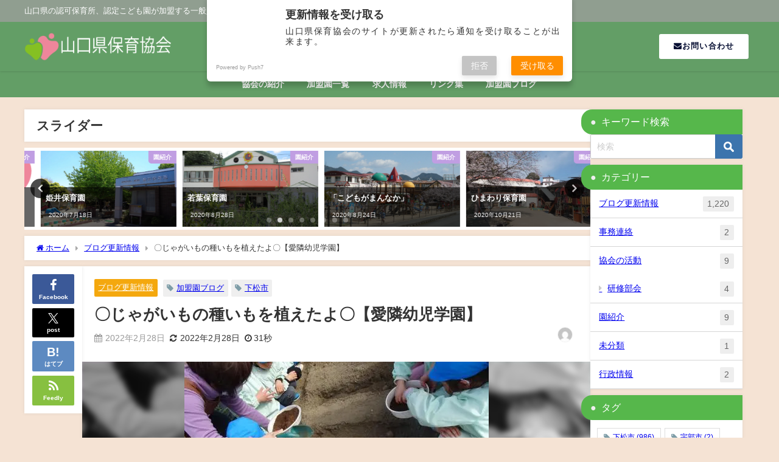

--- FILE ---
content_type: text/html; charset=UTF-8
request_url: https://yamaho.or.jp/2022/02/1442/
body_size: 21612
content:
<!DOCTYPE html>
<html lang="ja">
<head>
<meta charset="utf-8">
<meta http-equiv="X-UA-Compatible" content="IE=edge">
<meta name="viewport" content="width=device-width, initial-scale=1" />
<title>〇じゃがいもの種いもを植えたよ〇【愛隣幼児学園】 | 一般財団法人山口県保育協会</title>
<meta name="description" content="〇じゃがいもの種いもを植えたよ〇　2月28日（月）青組さんがじゃがいもの種いもを植えました。植え方を教えてもらって植えたのですが、種いもから出ている芽を見て「この芽、クルンってしてるね」など話していま">
<meta name="thumbnail" content="https://i0.wp.com/yamaho.or.jp/wp-content/uploads/2022/02/202202281511353f8-SQrUOg.jpeg?resize=150%2C150&ssl=1" /><!-- Diver OGP -->
<meta property="og:locale" content="ja_JP" />
<meta property="og:title" content="〇じゃがいもの種いもを植えたよ〇【愛隣幼児学園】" />
<meta property="og:description" content="〇じゃがいもの種いもを植えたよ〇　2月28日（月）青組さんがじゃがいもの種いもを植えました。植え方を教えてもらって植えたのですが、種いもから出ている芽を見て「この芽、クルンってしてるね」など話していま" />
<meta property="og:type" content="article" />
<meta property="og:url" content="https://yamaho.or.jp/2022/02/1442/" />
<meta property="og:image" content="https://i0.wp.com/yamaho.or.jp/wp-content/uploads/2022/02/202202281511353f8-SQrUOg.jpeg?fit=500%2C375&#038;ssl=1" />
<meta property="og:site_name" content="山口県保育協会" />
<meta name="twitter:card" content="summary_large_image" />
<meta name="twitter:title" content="〇じゃがいもの種いもを植えたよ〇【愛隣幼児学園】" />
<meta name="twitter:url" content="https://yamaho.or.jp/2022/02/1442/" />
<meta name="twitter:description" content="〇じゃがいもの種いもを植えたよ〇　2月28日（月）青組さんがじゃがいもの種いもを植えました。植え方を教えてもらって植えたのですが、種いもから出ている芽を見て「この芽、クルンってしてるね」など話していま" />
<meta name="twitter:image" content="https://i0.wp.com/yamaho.or.jp/wp-content/uploads/2022/02/202202281511353f8-SQrUOg.jpeg?fit=500%2C375&#038;ssl=1" />
<!-- / Diver OGP -->
<link rel="canonical" href="https://yamaho.or.jp/2022/02/1442/">
<link rel="shortcut icon" href="https://yamaho.or.jp/wp-content/uploads/2021/01/LOGO_20210126.png">
<!--[if IE]>
		<link rel="shortcut icon" href="https://yamaho.or.jp/wp-content/uploads/2021/01/LOGO_20210126.png">
<![endif]-->
<link rel="apple-touch-icon" href="https://yamaho.or.jp/wp-content/uploads/2021/01/LOGO_20210126.png" />
<meta name='robots' content='max-image-preview' />
<link rel='dns-prefetch' href='//cdnjs.cloudflare.com' />
<link rel='dns-prefetch' href='//stats.wp.com' />
<link rel='preconnect' href='//c0.wp.com' />
<link rel='preconnect' href='//i0.wp.com' />
<link rel="alternate" type="application/rss+xml" title="山口県保育協会 &raquo; フィード" href="https://yamaho.or.jp/feed/" />
<link rel="alternate" type="application/rss+xml" title="山口県保育協会 &raquo; コメントフィード" href="https://yamaho.or.jp/comments/feed/" />
<link rel="alternate" type="application/rss+xml" title="山口県保育協会 &raquo; 〇じゃがいもの種いもを植えたよ〇【愛隣幼児学園】 のコメントのフィード" href="https://yamaho.or.jp/2022/02/1442/feed/" />
<link rel="alternate" title="oEmbed (JSON)" type="application/json+oembed" href="https://yamaho.or.jp/wp-json/oembed/1.0/embed?url=https%3A%2F%2Fyamaho.or.jp%2F2022%2F02%2F1442%2F" />
<link rel="alternate" title="oEmbed (XML)" type="text/xml+oembed" href="https://yamaho.or.jp/wp-json/oembed/1.0/embed?url=https%3A%2F%2Fyamaho.or.jp%2F2022%2F02%2F1442%2F&#038;format=xml" />
<style id='wp-img-auto-sizes-contain-inline-css' type='text/css'>
img:is([sizes=auto i],[sizes^="auto," i]){contain-intrinsic-size:3000px 1500px}
/*# sourceURL=wp-img-auto-sizes-contain-inline-css */
</style>
<style id='wp-block-library-inline-css' type='text/css'>
:root{--wp-block-synced-color:#7a00df;--wp-block-synced-color--rgb:122,0,223;--wp-bound-block-color:var(--wp-block-synced-color);--wp-editor-canvas-background:#ddd;--wp-admin-theme-color:#007cba;--wp-admin-theme-color--rgb:0,124,186;--wp-admin-theme-color-darker-10:#006ba1;--wp-admin-theme-color-darker-10--rgb:0,107,160.5;--wp-admin-theme-color-darker-20:#005a87;--wp-admin-theme-color-darker-20--rgb:0,90,135;--wp-admin-border-width-focus:2px}@media (min-resolution:192dpi){:root{--wp-admin-border-width-focus:1.5px}}.wp-element-button{cursor:pointer}:root .has-very-light-gray-background-color{background-color:#eee}:root .has-very-dark-gray-background-color{background-color:#313131}:root .has-very-light-gray-color{color:#eee}:root .has-very-dark-gray-color{color:#313131}:root .has-vivid-green-cyan-to-vivid-cyan-blue-gradient-background{background:linear-gradient(135deg,#00d084,#0693e3)}:root .has-purple-crush-gradient-background{background:linear-gradient(135deg,#34e2e4,#4721fb 50%,#ab1dfe)}:root .has-hazy-dawn-gradient-background{background:linear-gradient(135deg,#faaca8,#dad0ec)}:root .has-subdued-olive-gradient-background{background:linear-gradient(135deg,#fafae1,#67a671)}:root .has-atomic-cream-gradient-background{background:linear-gradient(135deg,#fdd79a,#004a59)}:root .has-nightshade-gradient-background{background:linear-gradient(135deg,#330968,#31cdcf)}:root .has-midnight-gradient-background{background:linear-gradient(135deg,#020381,#2874fc)}:root{--wp--preset--font-size--normal:16px;--wp--preset--font-size--huge:42px}.has-regular-font-size{font-size:1em}.has-larger-font-size{font-size:2.625em}.has-normal-font-size{font-size:var(--wp--preset--font-size--normal)}.has-huge-font-size{font-size:var(--wp--preset--font-size--huge)}.has-text-align-center{text-align:center}.has-text-align-left{text-align:left}.has-text-align-right{text-align:right}.has-fit-text{white-space:nowrap!important}#end-resizable-editor-section{display:none}.aligncenter{clear:both}.items-justified-left{justify-content:flex-start}.items-justified-center{justify-content:center}.items-justified-right{justify-content:flex-end}.items-justified-space-between{justify-content:space-between}.screen-reader-text{border:0;clip-path:inset(50%);height:1px;margin:-1px;overflow:hidden;padding:0;position:absolute;width:1px;word-wrap:normal!important}.screen-reader-text:focus{background-color:#ddd;clip-path:none;color:#444;display:block;font-size:1em;height:auto;left:5px;line-height:normal;padding:15px 23px 14px;text-decoration:none;top:5px;width:auto;z-index:100000}html :where(.has-border-color){border-style:solid}html :where([style*=border-top-color]){border-top-style:solid}html :where([style*=border-right-color]){border-right-style:solid}html :where([style*=border-bottom-color]){border-bottom-style:solid}html :where([style*=border-left-color]){border-left-style:solid}html :where([style*=border-width]){border-style:solid}html :where([style*=border-top-width]){border-top-style:solid}html :where([style*=border-right-width]){border-right-style:solid}html :where([style*=border-bottom-width]){border-bottom-style:solid}html :where([style*=border-left-width]){border-left-style:solid}html :where(img[class*=wp-image-]){height:auto;max-width:100%}:where(figure){margin:0 0 1em}html :where(.is-position-sticky){--wp-admin--admin-bar--position-offset:var(--wp-admin--admin-bar--height,0px)}@media screen and (max-width:600px){html :where(.is-position-sticky){--wp-admin--admin-bar--position-offset:0px}}

/*# sourceURL=wp-block-library-inline-css */
</style><style id='global-styles-inline-css' type='text/css'>
:root{--wp--preset--aspect-ratio--square: 1;--wp--preset--aspect-ratio--4-3: 4/3;--wp--preset--aspect-ratio--3-4: 3/4;--wp--preset--aspect-ratio--3-2: 3/2;--wp--preset--aspect-ratio--2-3: 2/3;--wp--preset--aspect-ratio--16-9: 16/9;--wp--preset--aspect-ratio--9-16: 9/16;--wp--preset--color--black: #000000;--wp--preset--color--cyan-bluish-gray: #abb8c3;--wp--preset--color--white: #ffffff;--wp--preset--color--pale-pink: #f78da7;--wp--preset--color--vivid-red: #cf2e2e;--wp--preset--color--luminous-vivid-orange: #ff6900;--wp--preset--color--luminous-vivid-amber: #fcb900;--wp--preset--color--light-green-cyan: #7bdcb5;--wp--preset--color--vivid-green-cyan: #00d084;--wp--preset--color--pale-cyan-blue: #8ed1fc;--wp--preset--color--vivid-cyan-blue: #0693e3;--wp--preset--color--vivid-purple: #9b51e0;--wp--preset--color--light-blue: #70b8f1;--wp--preset--color--light-red: #ff8178;--wp--preset--color--light-green: #2ac113;--wp--preset--color--light-yellow: #ffe822;--wp--preset--color--light-orange: #ffa30d;--wp--preset--color--blue: #00f;--wp--preset--color--red: #f00;--wp--preset--color--purple: #674970;--wp--preset--color--gray: #ccc;--wp--preset--gradient--vivid-cyan-blue-to-vivid-purple: linear-gradient(135deg,rgb(6,147,227) 0%,rgb(155,81,224) 100%);--wp--preset--gradient--light-green-cyan-to-vivid-green-cyan: linear-gradient(135deg,rgb(122,220,180) 0%,rgb(0,208,130) 100%);--wp--preset--gradient--luminous-vivid-amber-to-luminous-vivid-orange: linear-gradient(135deg,rgb(252,185,0) 0%,rgb(255,105,0) 100%);--wp--preset--gradient--luminous-vivid-orange-to-vivid-red: linear-gradient(135deg,rgb(255,105,0) 0%,rgb(207,46,46) 100%);--wp--preset--gradient--very-light-gray-to-cyan-bluish-gray: linear-gradient(135deg,rgb(238,238,238) 0%,rgb(169,184,195) 100%);--wp--preset--gradient--cool-to-warm-spectrum: linear-gradient(135deg,rgb(74,234,220) 0%,rgb(151,120,209) 20%,rgb(207,42,186) 40%,rgb(238,44,130) 60%,rgb(251,105,98) 80%,rgb(254,248,76) 100%);--wp--preset--gradient--blush-light-purple: linear-gradient(135deg,rgb(255,206,236) 0%,rgb(152,150,240) 100%);--wp--preset--gradient--blush-bordeaux: linear-gradient(135deg,rgb(254,205,165) 0%,rgb(254,45,45) 50%,rgb(107,0,62) 100%);--wp--preset--gradient--luminous-dusk: linear-gradient(135deg,rgb(255,203,112) 0%,rgb(199,81,192) 50%,rgb(65,88,208) 100%);--wp--preset--gradient--pale-ocean: linear-gradient(135deg,rgb(255,245,203) 0%,rgb(182,227,212) 50%,rgb(51,167,181) 100%);--wp--preset--gradient--electric-grass: linear-gradient(135deg,rgb(202,248,128) 0%,rgb(113,206,126) 100%);--wp--preset--gradient--midnight: linear-gradient(135deg,rgb(2,3,129) 0%,rgb(40,116,252) 100%);--wp--preset--font-size--small: .8em;--wp--preset--font-size--medium: 1em;--wp--preset--font-size--large: 1.2em;--wp--preset--font-size--x-large: 42px;--wp--preset--font-size--xlarge: 1.5em;--wp--preset--font-size--xxlarge: 2em;--wp--preset--spacing--20: 0.44rem;--wp--preset--spacing--30: 0.67rem;--wp--preset--spacing--40: 1rem;--wp--preset--spacing--50: 1.5rem;--wp--preset--spacing--60: 2.25rem;--wp--preset--spacing--70: 3.38rem;--wp--preset--spacing--80: 5.06rem;--wp--preset--shadow--natural: 6px 6px 9px rgba(0, 0, 0, 0.2);--wp--preset--shadow--deep: 12px 12px 50px rgba(0, 0, 0, 0.4);--wp--preset--shadow--sharp: 6px 6px 0px rgba(0, 0, 0, 0.2);--wp--preset--shadow--outlined: 6px 6px 0px -3px rgb(255, 255, 255), 6px 6px rgb(0, 0, 0);--wp--preset--shadow--crisp: 6px 6px 0px rgb(0, 0, 0);--wp--custom--spacing--small: max(1.25rem, 5vw);--wp--custom--spacing--medium: clamp(2rem, 8vw, calc(4 * var(--wp--style--block-gap)));--wp--custom--spacing--large: clamp(4rem, 10vw, 8rem);--wp--custom--spacing--outer: var(--wp--custom--spacing--small, 1.25rem);--wp--custom--typography--font-size--huge: clamp(2.25rem, 4vw, 2.75rem);--wp--custom--typography--font-size--gigantic: clamp(2.75rem, 6vw, 3.25rem);--wp--custom--typography--font-size--colossal: clamp(3.25rem, 8vw, 6.25rem);--wp--custom--typography--line-height--tiny: 1.15;--wp--custom--typography--line-height--small: 1.2;--wp--custom--typography--line-height--medium: 1.4;--wp--custom--typography--line-height--normal: 1.6;}:root { --wp--style--global--content-size: 769px;--wp--style--global--wide-size: 1240px; }:where(body) { margin: 0; }.wp-site-blocks > .alignleft { float: left; margin-right: 2em; }.wp-site-blocks > .alignright { float: right; margin-left: 2em; }.wp-site-blocks > .aligncenter { justify-content: center; margin-left: auto; margin-right: auto; }:where(.wp-site-blocks) > * { margin-block-start: 1.5em; margin-block-end: 0; }:where(.wp-site-blocks) > :first-child { margin-block-start: 0; }:where(.wp-site-blocks) > :last-child { margin-block-end: 0; }:root { --wp--style--block-gap: 1.5em; }:root :where(.is-layout-flow) > :first-child{margin-block-start: 0;}:root :where(.is-layout-flow) > :last-child{margin-block-end: 0;}:root :where(.is-layout-flow) > *{margin-block-start: 1.5em;margin-block-end: 0;}:root :where(.is-layout-constrained) > :first-child{margin-block-start: 0;}:root :where(.is-layout-constrained) > :last-child{margin-block-end: 0;}:root :where(.is-layout-constrained) > *{margin-block-start: 1.5em;margin-block-end: 0;}:root :where(.is-layout-flex){gap: 1.5em;}:root :where(.is-layout-grid){gap: 1.5em;}.is-layout-flow > .alignleft{float: left;margin-inline-start: 0;margin-inline-end: 2em;}.is-layout-flow > .alignright{float: right;margin-inline-start: 2em;margin-inline-end: 0;}.is-layout-flow > .aligncenter{margin-left: auto !important;margin-right: auto !important;}.is-layout-constrained > .alignleft{float: left;margin-inline-start: 0;margin-inline-end: 2em;}.is-layout-constrained > .alignright{float: right;margin-inline-start: 2em;margin-inline-end: 0;}.is-layout-constrained > .aligncenter{margin-left: auto !important;margin-right: auto !important;}.is-layout-constrained > :where(:not(.alignleft):not(.alignright):not(.alignfull)){max-width: var(--wp--style--global--content-size);margin-left: auto !important;margin-right: auto !important;}.is-layout-constrained > .alignwide{max-width: var(--wp--style--global--wide-size);}body .is-layout-flex{display: flex;}.is-layout-flex{flex-wrap: wrap;align-items: center;}.is-layout-flex > :is(*, div){margin: 0;}body .is-layout-grid{display: grid;}.is-layout-grid > :is(*, div){margin: 0;}body{padding-top: 0px;padding-right: 0px;padding-bottom: 0px;padding-left: 0px;}:root :where(.wp-element-button, .wp-block-button__link){background-color: #32373c;border-width: 0;color: #fff;font-family: inherit;font-size: inherit;font-style: inherit;font-weight: inherit;letter-spacing: inherit;line-height: inherit;padding-top: calc(0.667em + 2px);padding-right: calc(1.333em + 2px);padding-bottom: calc(0.667em + 2px);padding-left: calc(1.333em + 2px);text-decoration: none;text-transform: inherit;}.has-black-color{color: var(--wp--preset--color--black) !important;}.has-cyan-bluish-gray-color{color: var(--wp--preset--color--cyan-bluish-gray) !important;}.has-white-color{color: var(--wp--preset--color--white) !important;}.has-pale-pink-color{color: var(--wp--preset--color--pale-pink) !important;}.has-vivid-red-color{color: var(--wp--preset--color--vivid-red) !important;}.has-luminous-vivid-orange-color{color: var(--wp--preset--color--luminous-vivid-orange) !important;}.has-luminous-vivid-amber-color{color: var(--wp--preset--color--luminous-vivid-amber) !important;}.has-light-green-cyan-color{color: var(--wp--preset--color--light-green-cyan) !important;}.has-vivid-green-cyan-color{color: var(--wp--preset--color--vivid-green-cyan) !important;}.has-pale-cyan-blue-color{color: var(--wp--preset--color--pale-cyan-blue) !important;}.has-vivid-cyan-blue-color{color: var(--wp--preset--color--vivid-cyan-blue) !important;}.has-vivid-purple-color{color: var(--wp--preset--color--vivid-purple) !important;}.has-light-blue-color{color: var(--wp--preset--color--light-blue) !important;}.has-light-red-color{color: var(--wp--preset--color--light-red) !important;}.has-light-green-color{color: var(--wp--preset--color--light-green) !important;}.has-light-yellow-color{color: var(--wp--preset--color--light-yellow) !important;}.has-light-orange-color{color: var(--wp--preset--color--light-orange) !important;}.has-blue-color{color: var(--wp--preset--color--blue) !important;}.has-red-color{color: var(--wp--preset--color--red) !important;}.has-purple-color{color: var(--wp--preset--color--purple) !important;}.has-gray-color{color: var(--wp--preset--color--gray) !important;}.has-black-background-color{background-color: var(--wp--preset--color--black) !important;}.has-cyan-bluish-gray-background-color{background-color: var(--wp--preset--color--cyan-bluish-gray) !important;}.has-white-background-color{background-color: var(--wp--preset--color--white) !important;}.has-pale-pink-background-color{background-color: var(--wp--preset--color--pale-pink) !important;}.has-vivid-red-background-color{background-color: var(--wp--preset--color--vivid-red) !important;}.has-luminous-vivid-orange-background-color{background-color: var(--wp--preset--color--luminous-vivid-orange) !important;}.has-luminous-vivid-amber-background-color{background-color: var(--wp--preset--color--luminous-vivid-amber) !important;}.has-light-green-cyan-background-color{background-color: var(--wp--preset--color--light-green-cyan) !important;}.has-vivid-green-cyan-background-color{background-color: var(--wp--preset--color--vivid-green-cyan) !important;}.has-pale-cyan-blue-background-color{background-color: var(--wp--preset--color--pale-cyan-blue) !important;}.has-vivid-cyan-blue-background-color{background-color: var(--wp--preset--color--vivid-cyan-blue) !important;}.has-vivid-purple-background-color{background-color: var(--wp--preset--color--vivid-purple) !important;}.has-light-blue-background-color{background-color: var(--wp--preset--color--light-blue) !important;}.has-light-red-background-color{background-color: var(--wp--preset--color--light-red) !important;}.has-light-green-background-color{background-color: var(--wp--preset--color--light-green) !important;}.has-light-yellow-background-color{background-color: var(--wp--preset--color--light-yellow) !important;}.has-light-orange-background-color{background-color: var(--wp--preset--color--light-orange) !important;}.has-blue-background-color{background-color: var(--wp--preset--color--blue) !important;}.has-red-background-color{background-color: var(--wp--preset--color--red) !important;}.has-purple-background-color{background-color: var(--wp--preset--color--purple) !important;}.has-gray-background-color{background-color: var(--wp--preset--color--gray) !important;}.has-black-border-color{border-color: var(--wp--preset--color--black) !important;}.has-cyan-bluish-gray-border-color{border-color: var(--wp--preset--color--cyan-bluish-gray) !important;}.has-white-border-color{border-color: var(--wp--preset--color--white) !important;}.has-pale-pink-border-color{border-color: var(--wp--preset--color--pale-pink) !important;}.has-vivid-red-border-color{border-color: var(--wp--preset--color--vivid-red) !important;}.has-luminous-vivid-orange-border-color{border-color: var(--wp--preset--color--luminous-vivid-orange) !important;}.has-luminous-vivid-amber-border-color{border-color: var(--wp--preset--color--luminous-vivid-amber) !important;}.has-light-green-cyan-border-color{border-color: var(--wp--preset--color--light-green-cyan) !important;}.has-vivid-green-cyan-border-color{border-color: var(--wp--preset--color--vivid-green-cyan) !important;}.has-pale-cyan-blue-border-color{border-color: var(--wp--preset--color--pale-cyan-blue) !important;}.has-vivid-cyan-blue-border-color{border-color: var(--wp--preset--color--vivid-cyan-blue) !important;}.has-vivid-purple-border-color{border-color: var(--wp--preset--color--vivid-purple) !important;}.has-light-blue-border-color{border-color: var(--wp--preset--color--light-blue) !important;}.has-light-red-border-color{border-color: var(--wp--preset--color--light-red) !important;}.has-light-green-border-color{border-color: var(--wp--preset--color--light-green) !important;}.has-light-yellow-border-color{border-color: var(--wp--preset--color--light-yellow) !important;}.has-light-orange-border-color{border-color: var(--wp--preset--color--light-orange) !important;}.has-blue-border-color{border-color: var(--wp--preset--color--blue) !important;}.has-red-border-color{border-color: var(--wp--preset--color--red) !important;}.has-purple-border-color{border-color: var(--wp--preset--color--purple) !important;}.has-gray-border-color{border-color: var(--wp--preset--color--gray) !important;}.has-vivid-cyan-blue-to-vivid-purple-gradient-background{background: var(--wp--preset--gradient--vivid-cyan-blue-to-vivid-purple) !important;}.has-light-green-cyan-to-vivid-green-cyan-gradient-background{background: var(--wp--preset--gradient--light-green-cyan-to-vivid-green-cyan) !important;}.has-luminous-vivid-amber-to-luminous-vivid-orange-gradient-background{background: var(--wp--preset--gradient--luminous-vivid-amber-to-luminous-vivid-orange) !important;}.has-luminous-vivid-orange-to-vivid-red-gradient-background{background: var(--wp--preset--gradient--luminous-vivid-orange-to-vivid-red) !important;}.has-very-light-gray-to-cyan-bluish-gray-gradient-background{background: var(--wp--preset--gradient--very-light-gray-to-cyan-bluish-gray) !important;}.has-cool-to-warm-spectrum-gradient-background{background: var(--wp--preset--gradient--cool-to-warm-spectrum) !important;}.has-blush-light-purple-gradient-background{background: var(--wp--preset--gradient--blush-light-purple) !important;}.has-blush-bordeaux-gradient-background{background: var(--wp--preset--gradient--blush-bordeaux) !important;}.has-luminous-dusk-gradient-background{background: var(--wp--preset--gradient--luminous-dusk) !important;}.has-pale-ocean-gradient-background{background: var(--wp--preset--gradient--pale-ocean) !important;}.has-electric-grass-gradient-background{background: var(--wp--preset--gradient--electric-grass) !important;}.has-midnight-gradient-background{background: var(--wp--preset--gradient--midnight) !important;}.has-small-font-size{font-size: var(--wp--preset--font-size--small) !important;}.has-medium-font-size{font-size: var(--wp--preset--font-size--medium) !important;}.has-large-font-size{font-size: var(--wp--preset--font-size--large) !important;}.has-x-large-font-size{font-size: var(--wp--preset--font-size--x-large) !important;}.has-xlarge-font-size{font-size: var(--wp--preset--font-size--xlarge) !important;}.has-xxlarge-font-size{font-size: var(--wp--preset--font-size--xxlarge) !important;}
/*# sourceURL=global-styles-inline-css */
</style>

<link rel='stylesheet'  href='https://yamaho.or.jp/wp-content/plugins/user-submitted-posts/resources/usp.css?ver=20260113&#038;theme=6.1.21'  media='all'>
<link rel='stylesheet'  href='https://yamaho.or.jp/wp-content/themes/diver/css/style.min.css?ver=8dff32d8bf32eeb505ab5ab1f8b5a1c4&#038;theme=6.1.21'  media='all'>
<link rel='stylesheet'  href='https://yamaho.or.jp/wp-content/themes/diver_child/style.css?theme=6.1.21'  media='all'>
<link rel='stylesheet'  href='https://yamaho.or.jp/wp-content/tablepress-combined.min.css?ver=94&#038;theme=6.1.21'  media='all'>
<script type="text/javascript"src="https://c0.wp.com/c/6.9/wp-includes/js/jquery/jquery.min.js" id="jquery-core-js"></script>
<script type="text/javascript"src="https://c0.wp.com/c/6.9/wp-includes/js/jquery/jquery-migrate.min.js" id="jquery-migrate-js"></script>
<script type="text/javascript"src="https://yamaho.or.jp/wp-content/plugins/user-submitted-posts/resources/jquery.cookie.js?ver=20260113&amp;theme=6.1.21" id="usp_cookie-js"></script>
<script type="text/javascript"src="https://yamaho.or.jp/wp-content/plugins/user-submitted-posts/resources/jquery.parsley.min.js?ver=20260113&amp;theme=6.1.21" id="usp_parsley-js"></script>
<script type="text/javascript" id="usp_core-js-before">
/* <![CDATA[ */
var usp_custom_field = "usp_custom_field"; var usp_custom_field_2 = ""; var usp_custom_checkbox = "usp_custom_checkbox"; var usp_case_sensitivity = "false"; var usp_min_images = 0; var usp_max_images = 1; var usp_parsley_error = "\u5fdc\u7b54\u304c\u9593\u9055\u3063\u3066\u3044\u307e\u3059\u3002"; var usp_multiple_cats = 0; var usp_existing_tags = 0; var usp_recaptcha_disp = "hide"; var usp_recaptcha_vers = "2"; var usp_recaptcha_key = ""; var challenge_nonce = "b7d5ab2564"; var ajax_url = "https:\/\/yamaho.or.jp\/wp-admin\/admin-ajax.php"; 
//# sourceURL=usp_core-js-before
/* ]]> */
</script>
<script type="text/javascript"src="https://yamaho.or.jp/wp-content/plugins/user-submitted-posts/resources/jquery.usp.core.js?ver=20260113&amp;theme=6.1.21" id="usp_core-js"></script>
<link rel="https://api.w.org/" href="https://yamaho.or.jp/wp-json/" /><link rel="alternate" title="JSON" type="application/json" href="https://yamaho.or.jp/wp-json/wp/v2/posts/1442" /><link rel="EditURI" type="application/rsd+xml" title="RSD" href="https://yamaho.or.jp/xmlrpc.php?rsd" />
<style type="text/css">
.feedzy-rss-link-icon:after {
	content: url("https://yamaho.or.jp/wp-content/plugins/feedzy-rss-feeds/img/external-link.png");
	margin-left: 3px;
}
</style>
		    <script src="https://sdk.push7.jp/v2/p7sdk.js"></script>
    <script>p7.init("f11c5b61e4cf45b4a1d135f842e77c27");</script>
    	<style>img#wpstats{display:none}</style>
		<!-- Analytics by WP Statistics - https://wp-statistics.com -->
      <script>
      (function(i,s,o,g,r,a,m){i['GoogleAnalyticsObject']=r;i[r]=i[r]||function(){(i[r].q=i[r].q||[]).push(arguments)},i[r].l=1*new Date();a=s.createElement(o),m=s.getElementsByTagName(o)[0];a.async=1;a.src=g;m.parentNode.insertBefore(a,m)})(window,document,'script','//www.google-analytics.com/analytics.js','ga');ga('create',"UA-162301066-1",'auto');ga('send','pageview');</script>
          <meta name="google-site-verification" content="1kwcItHFc1Igxope5y9PUJHrLMotpvSdzMOqw-fMuqY" />
    <!-- Global site tag (gtag.js) - Google Analytics -->
<script async src="https://www.googletagmanager.com/gtag/js?id=UA-164211415-1"></script>
<script>
  window.dataLayer = window.dataLayer || [];
  function gtag(){dataLayer.push(arguments);}
  gtag('js', new Date());

  gtag('config', 'UA-164211415-1');
</script><script type="application/ld+json" class="json-ld">[
    {
        "@context": "https://schema.org",
        "@type": "BlogPosting",
        "mainEntityOfPage": {
            "@type": "WebPage",
            "@id": "https://yamaho.or.jp/2022/02/1442/"
        },
        "headline": "〇じゃがいもの種いもを植えたよ〇【愛隣幼児学園】",
        "image": [
            "https://i0.wp.com/yamaho.or.jp/wp-content/uploads/2022/02/202202281511353f8-SQrUOg.jpeg?fit=500%2C375&ssl=1",
            "https://i0.wp.com/yamaho.or.jp/wp-content/uploads/2022/02/202202281511353f8-SQrUOg.jpeg?fit=300%2C225&ssl=1",
            "https://i0.wp.com/yamaho.or.jp/wp-content/uploads/2022/02/202202281511353f8-SQrUOg.jpeg?resize=150%2C150&ssl=1"
        ],
        "description": "〇じゃがいもの種いもを植えたよ〇　2月28日（月）青組さんがじゃがいもの種いもを植えました。植え方を教えてもらって植えたのですが、種いもから出ている芽を見て「この芽、クルンってしてるね」など話していま",
        "datePublished": "2022-02-28T06:32:02+09:00",
        "dateModified": "2022-02-28T06:32:02+09:00",
        "articleSection": [
            "ブログ更新情報"
        ],
        "author": {
            "@type": "Person",
            "name": "",
            "url": "https://yamaho.or.jp/author/"
        },
        "publisher": {
            "@context": "http://schema.org",
            "@type": "Organization",
            "name": "山口県保育協会",
            "description": "山口県の認可保育所、認定こども園が加盟する一般財団法人です",
            "logo": {
                "@type": "ImageObject",
                "url": "https://yamaho.or.jp/wp-content/uploads/2021/01/LOGO_Hori_20210126-1.png"
            }
        }
    }
]</script>
<style>body{background-image:url('');}</style> <style> #onlynav ul ul,#nav_fixed #nav ul ul,.header-logo #nav ul ul {visibility:hidden;opacity:0;transition:.2s ease-in-out;transform:translateY(10px);}#onlynav ul ul ul,#nav_fixed #nav ul ul ul,.header-logo #nav ul ul ul {transform:translateX(-20px) translateY(0);}#onlynav ul li:hover > ul,#nav_fixed #nav ul li:hover > ul,.header-logo #nav ul li:hover > ul{visibility:visible;opacity:1;transform:translateY(0);}#onlynav ul ul li:hover > ul,#nav_fixed #nav ul ul li:hover > ul,.header-logo #nav ul ul li:hover > ul{transform:translateX(0) translateY(0);}</style> <style>body{background-color:#f5e3d4;color:#333}:where(a){color:#333}:where(a):hover{color:#04C}.header-wrap,#header ul.sub-menu, #header ul.children,#scrollnav,.description_sp,#nav_fixed.fixed{background:#639e66;color:#fff}.header-wrap a,#nav_fixed.fixed a,div.logo_title{color:#fff}.header-wrap a:hover,#nav_fixed.fixed a:hover,div.logo_title:hover{color:#04c}.drawer-nav-btn span{background-color:#fff;}.drawer-nav-btn:before,.drawer-nav-btn:after {border-color:#fff;}.header_small_menu{background:#909e90;color:#fff;border-bottom:none}.header_small_menu a{color:#fff}.header_small_menu a:hover{color:#04c}#onlynav,#onlynav ul li a,#nav_fixed #nav ul ul{background:#639e66;color:#fff}#onlynav ul > li:hover > a{background:#d2e8d3;color:#639e66;}#bigfooter{background:#909e90;color:#fff}#bigfooter a{color:#fff}#bigfooter a:hover{color:#04c}#footer{background:#639e66;color:#fff;}#footer a{color:#fff}#footer a:hover{color:#04c}#sidebar .widget{background:#fff;}.post-box-contents,#main-wrap #pickup_posts_container img,.hentry,#single-main .post-sub,.navigation,.single_thumbnail,.in_loop,#breadcrumb,.pickup-cat-list,.maintop-widget, .mainbottom-widget,#share_plz,.sticky-post-box,.catpage_content_wrap,.cat-post-main{background:#fff;}.post-box{border-color:#ffd2d2;}</style><style>@media screen and (min-width:1201px){#main-wrap,.header-wrap .header-logo,.header_small_content,.bigfooter_wrap,.footer_content,.container_top_widget,.container_bottom_widget{width:1200px;}}@media screen and (max-width:1200px){ #main-wrap,.header-wrap .header-logo, .header_small_content, .bigfooter_wrap,.footer_content, .container_top_widget, .container_bottom_widget{width:90%;}}@media screen and (max-width:768px){#main-wrap,.header-wrap .header-logo,.header_small_content,.bigfooter_wrap,.footer_content,.container_top_widget,.container_bottom_widget{width:100%;}}@media screen and (min-width:960px){#sidebar {width:250px;}}.grid_post_thumbnail .post_thumbnail_wrap::before,.post_thumbnail .post_thumbnail_wrap::before{content:none;}.grid_post_thumbnail .post_thumbnail_wrap img,.post_thumbnail .post_thumbnail_wrap img{position:relative;}.grid_post_thumbnail .post-box-thumbnail__wrap{height:170px;}.post_thumbnail{height:;}@media screen and (max-width:767px){.grid_post_thumbnail{height:160px;}.post_thumbnail{height:;}}@media screen and (max-width:599px){.grid_post_thumbnail{height:100px;}.post_thumbnail{height:;}}</style><style>@media screen and (min-width:1201px){#main-wrap{width:1200px;}}@media screen and (max-width:1200px){ #main-wrap{width:96%;}}</style><style type="text/css" id="diver-custom-heading-css">.content h2:where(:not([class])),:where(.is-editor-blocks) :where(.content) h2:not(.sc_heading){color:#ffffff;background-color:#67ba34;border-radius:5px;border:dashed 2px #ffffff;box-shadow:0 0 0 5px #67ba34;}.content h3:where(:not([class])),:where(.is-editor-blocks) :where(.content) h3:not(.sc_heading){color:#168c2f;background-color:#b9db9d;border-radius:50em 0 0 50em;vertical-align:middle;margin-left:-10px;display:flex;align-items:center;}.content h3:where(:not([class])):before,:where(.is-editor-blocks) :where(.content) h3:not(.sc_heading):before{content:"";background:#168c2f;margin-right:8px;width:.8em;height:.8em;flex:none;border-radius:50%;display:block;}.content h4:where(:not([class])),:where(.is-editor-blocks) :where(.content) h4:not(.sc_heading){color:#000;background-color:#02820d;border-bottom:2px solid #02820d;background:transparent;padding-left:0px;padding-right:0px;}.content h5:where(:not([class])),:where(.is-editor-blocks) :where(.content) h5:not(.sc_heading){color:#000;}</style><link rel="icon" href="https://i0.wp.com/yamaho.or.jp/wp-content/uploads/2021/01/cropped-LOGO_20210126.png?fit=32%2C32&#038;ssl=1" sizes="32x32" />
<link rel="icon" href="https://i0.wp.com/yamaho.or.jp/wp-content/uploads/2021/01/cropped-LOGO_20210126.png?fit=192%2C192&#038;ssl=1" sizes="192x192" />
<link rel="apple-touch-icon" href="https://i0.wp.com/yamaho.or.jp/wp-content/uploads/2021/01/cropped-LOGO_20210126.png?fit=180%2C180&#038;ssl=1" />
<meta name="msapplication-TileImage" content="https://i0.wp.com/yamaho.or.jp/wp-content/uploads/2021/01/cropped-LOGO_20210126.png?fit=270%2C270&#038;ssl=1" />

<script src="https://www.youtube.com/iframe_api"></script>

<link rel='stylesheet'  href='https://maxcdn.bootstrapcdn.com/font-awesome/4.7.0/css/font-awesome.min.css'  media='all'>
<link rel='stylesheet'  href='https://cdnjs.cloudflare.com/ajax/libs/lity/2.3.1/lity.min.css'  media='all'>
</head>
<body data-rsssl=1 itemscope="itemscope" itemtype="http://schema.org/WebPage" class="wp-singular post-template-default single single-post postid-1442 single-format-standard wp-embed-responsive wp-theme-diver wp-child-theme-diver_child  l-sidebar-right">
<div id="fb-root"></div>
<script async defer crossorigin="anonymous" src="https://connect.facebook.net/ja_JP/sdk.js#xfbml=1&version=v5.0&appId=228977958366420"></script>

<div id="container">
<!-- header -->
	<!-- lpページでは表示しない -->
	<div id="header" class="clearfix">
					<header class="header-wrap" role="banner" itemscope="itemscope" itemtype="http://schema.org/WPHeader">
			<div class="header_small_menu clearfix">
		<div class="header_small_content">
			<div id="description">山口県の認可保育所、認定こども園が加盟する一般財団法人です</div>
			<nav class="header_small_menu_right" role="navigation" itemscope="itemscope" itemtype="http://scheme.org/SiteNavigationElement">
							</nav>
		</div>
	</div>

			<div class="header-logo clearfix">
				<!-- 	<button type="button" class="drawer-toggle drawer-hamburger">
	  <span class="sr-only">toggle navigation</span>
	  <span class="drawer-hamburger-icon"></span>
	</button> -->

	<div class="drawer-nav-btn-wrap"><span class="drawer-nav-btn"><span></span></span></div>


	<div class="header_search"><a href="#header_search" class="header_search_btn" data-lity><div class="header_search_inner"><i class="fa fa-search" aria-hidden="true"></i><div class="header_search_title">SEARCH</div></div></a></div>

				<!-- /Navigation -->

								<div id="logo">
										<a href="https://yamaho.or.jp/">
						
															<img src="https://yamaho.or.jp/wp-content/uploads/2021/01/LOGO_Hori_20210126-1.png" alt="山口県保育協会" width="1134" height="227">
							
											</a>
				</div>
				<div id="text-3" class="nav_inleft widget_text">			<div class="textwidget"><div class="button" style="display: inline-block;">
<div class="button" style="display: inline-block;"><a style="color: #070f33; background: #fff;" href="https://forms.gle/HYwG2emHJb6WZNRs5"><i class="fa fa-envelope" aria-hidden="true"></i>お問い合わせ</a></div>
</div>
</div>
		</div>			</div>
		</header>
		<nav id="scrollnav" role="navigation" itemscope="itemscope" itemtype="http://scheme.org/SiteNavigationElement">
			<div class="menu-menu-container"><ul id="scroll-menu"><li id="menu-item-49" class="menu-item menu-item-type-post_type menu-item-object-page menu-item-49"><a href="https://yamaho.or.jp/about/profile/">協会の紹介</a></li>
<li id="menu-item-141" class="menu-item menu-item-type-post_type menu-item-object-page menu-item-141"><a href="https://yamaho.or.jp/about/list/">加盟園一覧</a></li>
<li id="menu-item-146" class="menu-item menu-item-type-post_type menu-item-object-page menu-item-146"><a href="https://yamaho.or.jp/recruit/">求人情報</a></li>
<li id="menu-item-147" class="menu-item menu-item-type-post_type menu-item-object-page menu-item-147"><a href="https://yamaho.or.jp/about/link/">リンク集</a></li>
<li id="menu-item-507" class="menu-item menu-item-type-post_type menu-item-object-page menu-item-507"><a href="https://yamaho.or.jp/blogupdate/">加盟園ブログ</a></li>
</ul></div>		</nav>
									<nav id="onlynav" class="onlynav" role="navigation" itemscope="itemscope" itemtype="http://scheme.org/SiteNavigationElement">
				<div class="menu-menu-container"><ul id="onlynavul" class="menu"><li class="menu-item menu-item-type-post_type menu-item-object-page menu-item-49"><a href="https://yamaho.or.jp/about/profile/">協会の紹介</a></li>
<li class="menu-item menu-item-type-post_type menu-item-object-page menu-item-141"><a href="https://yamaho.or.jp/about/list/">加盟園一覧</a></li>
<li class="menu-item menu-item-type-post_type menu-item-object-page menu-item-146"><a href="https://yamaho.or.jp/recruit/">求人情報</a></li>
<li class="menu-item menu-item-type-post_type menu-item-object-page menu-item-147"><a href="https://yamaho.or.jp/about/link/">リンク集</a></li>
<li class="menu-item menu-item-type-post_type menu-item-object-page menu-item-507"><a href="https://yamaho.or.jp/blogupdate/">加盟園ブログ</a></li>
</ul></div>			</nav>
					</div>
	<div class="d_sp">
		</div>
	
	<div id="main-wrap">
	<!-- main -->
		<div class="l-main-container">
		<main id="single-main"  style="margin-right:-270px;padding-right:270px;" role="main">
					<div class="wrap-post-title">スライダー</div><div id='pickup_posts_container' class='slider-container pickup-slider'><ul class='pickup-posts slider-inner' data-slick='{"slidesToShow":4,"slidesToScroll":1,"autoplay":true,"autoplaySpeed":4000,"infinite":true,"arrows":true,"dots":true,"responsive":[{"breakpoint":1200,"settings":{"slidesToShow":3}},{"breakpoint":768,"settings":{"slidesToShow":2}}]}'><li class="pickup-posts__item"><a href="https://yamaho.or.jp/2023/02/1586/" title="周防大島　久賀保育園"><img src="[data-uri]" width="267" height="269" data-src="https://yamaho.or.jp/wp-content/uploads/2021/01/LOGO_titled_20210126.png" class="lazyload" loading="lazy"><span class="pickup-cat post-category-introduce js-category-style" style="background-color:#c09ee2;">園紹介</span><div class="meta"><div class="pickup-title">周防大島　久賀保育園</div><span class="pickup-dt">2023年2月24日</span></div></a></li><li class="pickup-posts__item"><a href="https://yamaho.or.jp/2020/07/918/" title="姫井保育園"><img src="[data-uri]" width="2560" height="1920" alt="姫井保育園" loading="lazy" data-src="https://i0.wp.com/yamaho.or.jp/wp-content/uploads/2020/07/%E5%B1%B1%E9%99%BD%E5%B0%8F%E9%87%8E%E7%94%B0%E5%B8%82_%E5%A7%AB%E4%BA%95%E4%BF%9D%E8%82%B2%E5%9C%92-scaled.jpg?fit=2560%2C1920&ssl=1" class="lazyload"><span class="pickup-cat post-category-introduce js-category-style" style="background-color:#c09ee2;">園紹介</span><div class="meta"><div class="pickup-title">姫井保育園</div><span class="pickup-dt">2020年7月18日</span></div></a></li><li class="pickup-posts__item"><a href="https://yamaho.or.jp/2020/08/1043/" title="若葉保育園"><img src="[data-uri]" width="2560" height="1920" alt="若葉保育園" loading="lazy" data-src="https://i0.wp.com/yamaho.or.jp/wp-content/uploads/2020/08/IMG_03692-REmwFn1je8OB-scaled.jpg?fit=2560%2C1920&ssl=1" class="lazyload"><span class="pickup-cat post-category-introduce js-category-style" style="background-color:#c09ee2;">園紹介</span><div class="meta"><div class="pickup-title">若葉保育園</div><span class="pickup-dt">2020年8月28日</span></div></a></li><li class="pickup-posts__item"><a href="https://yamaho.or.jp/2020/08/1032/" title="「こどもがまんなか」"><img src="[data-uri]" width="2560" height="1920" alt="「こどもがまんなか」" loading="lazy" data-src="https://i0.wp.com/yamaho.or.jp/wp-content/uploads/2020/08/%E3%81%8A%E3%81%8A%E3%81%A8%E3%82%8A%E4%BF%9D%E8%82%B2%E5%9C%92%E3%80%80%E6%98%A5-scaled.jpg?fit=2560%2C1920&ssl=1" class="lazyload"><span class="pickup-cat post-category-introduce js-category-style" style="background-color:#c09ee2;">園紹介</span><div class="meta"><div class="pickup-title">「こどもがまんなか」</div><span class="pickup-dt">2020年8月24日</span></div></a></li><li class="pickup-posts__item"><a href="https://yamaho.or.jp/2020/10/1110/" title="ひまわり保育園"><img src="[data-uri]" width="600" height="450" alt="ひまわり保育園" loading="lazy" data-src="https://i0.wp.com/yamaho.or.jp/wp-content/uploads/2020/10/DSCF9838.JPG?fit=600%2C450&ssl=1" class="lazyload"><span class="pickup-cat post-category-introduce js-category-style" style="background-color:#c09ee2;">園紹介</span><div class="meta"><div class="pickup-title">ひまわり保育園</div><span class="pickup-dt">2020年10月21日</span></div></a></li><li class="pickup-posts__item"><a href="https://yamaho.or.jp/2020/12/1147/" title="虹ケ丘幼児学園"><img src="[data-uri]" width="2560" height="1706" alt="虹ケ丘幼児学園" loading="lazy" data-src="https://i0.wp.com/yamaho.or.jp/wp-content/uploads/2020/12/IMG_0030-1.66M-scaled.jpg?fit=2560%2C1706&ssl=1" class="lazyload"><span class="pickup-cat post-category-introduce js-category-style" style="background-color:#c09ee2;">園紹介</span><div class="meta"><div class="pickup-title">虹ケ丘幼児学園</div><span class="pickup-dt">2020年12月11日</span></div></a></li><li class="pickup-posts__item"><a href="https://yamaho.or.jp/2020/08/1008/" title="プール開き"><img src="[data-uri]" width="2560" height="1920" alt="プール開き" loading="lazy" data-src="https://i0.wp.com/yamaho.or.jp/wp-content/uploads/2020/08/P1320716.JPG?fit=2560%2C1920&ssl=1" class="lazyload"><span class="pickup-cat post-category-introduce js-category-style" style="background-color:#c09ee2;">園紹介</span><div class="meta"><div class="pickup-title">プール開き</div><span class="pickup-dt">2020年8月4日</span></div></a></li><li class="pickup-posts__item"><a href="https://yamaho.or.jp/2021/01/1166/" title="あさひ保育園　新年あけましておめでとうございます。"><img src="[data-uri]" width="600" height="450" alt="あさひ保育園　新年あけましておめでとうございます。" loading="lazy" data-src="https://i0.wp.com/yamaho.or.jp/wp-content/uploads/2021/01/IMG_5660.JPG?fit=600%2C450&ssl=1" class="lazyload"><span class="pickup-cat post-category-introduce js-category-style" style="background-color:#c09ee2;">園紹介</span><div class="meta"><div class="pickup-title">あさひ保育園　新年あけましておめでとうございます。</div><span class="pickup-dt">2021年1月5日</span></div></a></li></ul></div>
								<div id="breadcrumb"><ul itemscope itemtype="http://schema.org/BreadcrumbList"><li itemprop="itemListElement" itemscope itemtype="http://schema.org/ListItem"><a href="https://yamaho.or.jp/" itemprop="item"><span itemprop="name"><i class="fa fa-home" aria-hidden="true"></i> ホーム</span></a><meta itemprop="position" content="1" /></li><li itemprop="itemListElement" itemscope itemtype="http://schema.org/ListItem"><a href="https://yamaho.or.jp/category/update/" itemprop="item"><span itemprop="name">ブログ更新情報</span></a><meta itemprop="position" content="2" /></li><li itemprop="itemListElement" itemscope itemtype="http://schema.org/ListItem"><span itemprop="name">〇じゃがいもの種いもを植えたよ〇【愛隣幼児学園】</span><meta itemprop="position" content="3" /></li></ul></div> 
					<div id="content_area" class="fadeIn animated">
						<div class="content_area_side">
	<div id="share_plz" class="sns">

		<a class='facebook' href='http://www.facebook.com/share.php?u=https://yamaho.or.jp/?p=1442&title=〇じゃがいもの種いもを植えたよ〇【愛隣幼児学園】'><i class="fa fa-facebook"></i><span class='sns_name'>Facebook</span></a><a class='twitter' href='https://x.com/share?url=https://yamaho.or.jp/?p=1442&text=〇じゃがいもの種いもを植えたよ〇【愛隣幼児学園】&tw_p=tweetbutton'><svg width="1200" height="1227" viewBox="0 0 1200 1227" fill="currentColor" xmlns="http://www.w3.org/2000/svg">
                <path d="M714.163 519.284L1160.89 0H1055.03L667.137 450.887L357.328 0H0L468.492 681.821L0 1226.37H105.866L515.491 750.218L842.672 1226.37H1200L714.137 519.284H714.163ZM569.165 687.828L521.697 619.934L144.011 79.6944H306.615L611.412 515.685L658.88 583.579L1055.08 1150.3H892.476L569.165 687.854V687.828Z"/>
                </svg><span class='sns_name'>post</span></a><a class='hatebu' href='https://b.hatena.ne.jp/add?mode=confirm&url=https://yamaho.or.jp/?p=1442&title=〇じゃがいもの種いもを植えたよ〇【愛隣幼児学園】'><span class='sns_name'>はてブ</span></a><a class='feedly' href='https://feedly.com/i/subscription/feed%2Fhttps://yamaho.or.jp/?p=1442%2Ffeed'><i class="fa fa-rss" aria-hidden="true"></i><span class='sns_name'>Feedly</span></a>
	</div>
</div>
						<article id="post-1442" class="post-1442 post type-post status-publish format-standard has-post-thumbnail hentry category-update tag-kudamatsu tag-59">
							<header>
								<div class="post-meta clearfix">
									<div class="cat-tag">
																					<div class="single-post-category" style="background:#f4a80e"><a href="https://yamaho.or.jp/category/update/" rel="category tag">ブログ更新情報</a></div>
																				<div class="tag"><a href="https://yamaho.or.jp/tag/%e5%8a%a0%e7%9b%9f%e5%9c%92%e3%83%96%e3%83%ad%e3%82%b0/" rel="tag">加盟園ブログ</a></div><div class="tag"><a href="https://yamaho.or.jp/tag/kudamatsu/" rel="tag">下松市</a></div>									</div>

									<h1 class="single-post-title entry-title">〇じゃがいもの種いもを植えたよ〇【愛隣幼児学園】</h1>
									<div class="post-meta-bottom">
																												<time class="single-post-date published updated" datetime="2022-02-28"><i class="fa fa-calendar" aria-hidden="true"></i>2022年2月28日</time>
																												<time class="single-post-date modified" datetime="2022-02-28"><i class="fa fa-refresh" aria-hidden="true"></i>2022年2月28日</time>
																											<span class="post_reading_time">
										31秒									</span>
									
									</div>
																			<ul class="post-author vcard author">
										<li class="post-author-thum"><img alt='' src='https://secure.gravatar.com/avatar/?s=25&#038;d=mm&#038;r=g' srcset='https://secure.gravatar.com/avatar/?s=50&#038;d=mm&#038;r=g 2x' class='avatar avatar-25 photo avatar-default' height='25' width='25' decoding='async'/></li>
										<li class="post-author-name fn post-author"><a href="https://yamaho.or.jp/author/"></a>
										</li>
										</ul>
																	</div>
								<figure class="single_thumbnail lazyload" data-bg="https://i0.wp.com/yamaho.or.jp/wp-content/uploads/2022/02/202202281511353f8-SQrUOg.jpeg?fit=500%2C375&ssl=1"><img src="https://i0.wp.com/yamaho.or.jp/wp-content/uploads/2022/02/202202281511353f8-SQrUOg.jpeg?fit=500%2C375&ssl=1" width="500" height="375" alt="〇じゃがいもの種いもを植えたよ〇【愛隣幼児学園】"></figure>    
            <div class="share-button sns small" >
                <a class='facebook' href='http://www.facebook.com/share.php?u=https://yamaho.or.jp/?p=1442&title=〇じゃがいもの種いもを植えたよ〇【愛隣幼児学園】' target='_blank' rel='noopener noreferrer'><i class="fa fa-facebook"></i><span class='sns_name'>Facebook</span></a><a class='twitter' href='https://x.com/share?url=https://yamaho.or.jp/?p=1442&text=〇じゃがいもの種いもを植えたよ〇【愛隣幼児学園】&tw_p=tweetbutton' target='_blank' rel='noopener noreferrer'><svg width="1200" height="1227" viewBox="0 0 1200 1227" fill="currentColor" xmlns="http://www.w3.org/2000/svg">
                <path d="M714.163 519.284L1160.89 0H1055.03L667.137 450.887L357.328 0H0L468.492 681.821L0 1226.37H105.866L515.491 750.218L842.672 1226.37H1200L714.137 519.284H714.163ZM569.165 687.828L521.697 619.934L144.011 79.6944H306.615L611.412 515.685L658.88 583.579L1055.08 1150.3H892.476L569.165 687.854V687.828Z"/>
                </svg><span class='sns_name'>post</span></a><a class='hatebu' href='https://b.hatena.ne.jp/add?mode=confirm&url=https://yamaho.or.jp/?p=1442&title=〇じゃがいもの種いもを植えたよ〇【愛隣幼児学園】' target='_blank' rel='noopener noreferrer'><span class='sns_name'>はてブ</span></a><a class='line' href='https://line.me/R/msg/text/?〇じゃがいもの種いもを植えたよ〇【愛隣幼児学園】%0Ahttps://yamaho.or.jp/?p=1442' target='_blank' rel='noopener noreferrer'><span class="text">LINE</span></a><a class='feedly' href='https://feedly.com/i/subscription/feed%2Fhttps://yamaho.or.jp/?p=1442%2Ffeed' target='_blank' rel='noopener noreferrer'><i class="fa fa-rss" aria-hidden="true"></i><span class='sns_name'>Feedly</span></a>    
        </div>
    							</header>
							<section class="single-post-main">
																		

									<div class="content">
																		<p>〇じゃがいもの種いもを植えたよ〇<br />　2月28日（月）</p>
<p>青組さんがじゃがいもの種いもを植えました。<br />植え方を教えてもらって植えたのですが、種いもから出ている芽を見て「この芽、クルンってしてるね」など話していましたよ。<br />このじゃがいもが大きくなる頃、青組さんは一年生になります。<br />黄、赤、桃組さんへのプレゼントになるように「おおきくなぁれ！」と心をこめてやさしく土をかけていましたよ。<br />これから大切に育てていきたいです。</p>
<p><a href="http://airinyouji.blog.fc2.com/img/202202281511353f8.jpg/" target="_blank" rel="noopener"></a> <a href="http://airinyouji.blog.fc2.com/blog-entry-730.html" target="_blank" class="feedzy-rss-link-icon" rel="noopener">Read More</a></p>
									</div>

									
									<div class="bottom_ad clearfix">
																						
																		</div>

									    
    									  <div class="post_footer_author_title">この記事を書いた人</div>
  <div class="post_footer_author clearfix">
  <div class="post_author_user clearfix vcard author">
    <div class="post_thum"><img alt='' src='https://secure.gravatar.com/avatar/?s=100&#038;d=mm&#038;r=g' srcset='https://secure.gravatar.com/avatar/?s=200&#038;d=mm&#038;r=g 2x' class='avatar avatar-100 photo avatar-default' height='100' width='100' decoding='async'/>
          <ul class="profile_sns">
        
      </ul>
    </div>
    <div class="post_author_user_meta">
      <div class="post-author fn"><a href="https://yamaho.or.jp/author/"></a></div>
      <div class="post-description"></div>
    </div>
  </div>
        <div class="post_footer_author_title_post">最近書いた記事</div>
    <div class="author-post-wrap">
          <div class="author-post hvr-fade-post">
      <a href="https://yamaho.or.jp/2026/01/2863/" title="○ちびっこくらぶの撮影○【愛隣幼児学園】" rel="bookmark">
        <figure class="author-post-thumb post-box-thumbnail__wrap">
          <img src="[data-uri]" width="150" height="150" alt="○ちびっこくらぶの撮影○【愛隣幼児学園】" loading="lazy" data-src="https://i0.wp.com/yamaho.or.jp/wp-content/uploads/2025/01/IMG_9658_convert_20250131132326-q7bO4F.jpeg?resize=150%2C150&ssl=1" class="lazyload">                    <div class="author-post-cat"><span style="background:#f4a80e">ブログ更新情報</span></div>
        </figure>
        <div class="author-post-meta">
          <div class="author-post-title">○ちびっこくらぶの撮影○【愛隣幼児学園】</div>
        </div>
      </a>
      </div>
            <div class="author-post hvr-fade-post">
      <a href="https://yamaho.or.jp/2026/01/2861/" title="○アンパンマン号ありがとう！そして新しい遊具が・・・【愛隣幼児学園】" rel="bookmark">
        <figure class="author-post-thumb post-box-thumbnail__wrap">
          <img src="[data-uri]" width="150" height="150" alt="○アンパンマン号ありがとう！そして新しい遊具が・・・【愛隣幼児学園】" loading="lazy" data-src="https://i0.wp.com/yamaho.or.jp/wp-content/uploads/2026/01/2026012014152460b-0b0307.jpg?resize=150%2C150&ssl=1" class="lazyload">                    <div class="author-post-cat"><span style="background:#f4a80e">ブログ更新情報</span></div>
        </figure>
        <div class="author-post-meta">
          <div class="author-post-title">○アンパンマン号ありがとう！そして新しい遊具が・・・【愛隣幼児学園】</div>
        </div>
      </a>
      </div>
            <div class="author-post hvr-fade-post">
      <a href="https://yamaho.or.jp/2026/01/2858/" title="子育て支援センターはっぴぃさくらぐみ2026年2月の予定【姫井保育園】" rel="bookmark">
        <figure class="author-post-thumb post-box-thumbnail__wrap">
          <img src="[data-uri]" width="150" height="150" alt="子育て支援センターはっぴぃさくらぐみ2026年2月の予定【姫井保育園】" loading="lazy" data-src="https://i0.wp.com/yamaho.or.jp/wp-content/uploads/2026/01/202602e382b9e382b1e382b8e383a5e383bce383ab-ePXLgO.jpg?resize=150%2C150&ssl=1" class="lazyload">                    <div class="author-post-cat"><span style="background:#f4a80e">ブログ更新情報</span></div>
        </figure>
        <div class="author-post-meta">
          <div class="author-post-title">子育て支援センターはっぴぃさくらぐみ2026年2月の予定【姫井保育園】</div>
        </div>
      </a>
      </div>
            <div class="author-post hvr-fade-post">
      <a href="https://yamaho.or.jp/2026/01/2857/" title="○鏡開き○【愛隣幼児学園】" rel="bookmark">
        <figure class="author-post-thumb post-box-thumbnail__wrap">
          <img src="[data-uri]" width="150" height="150" alt="○鏡開き○【愛隣幼児学園】" loading="lazy" data-src="https://i0.wp.com/yamaho.or.jp/wp-content/uploads/2025/01/IMG_6684_convert_20250114154701-uo3Ibg.jpeg?resize=150%2C150&ssl=1" class="lazyload">                    <div class="author-post-cat"><span style="background:#f4a80e">ブログ更新情報</span></div>
        </figure>
        <div class="author-post-meta">
          <div class="author-post-title">○鏡開き○【愛隣幼児学園】</div>
        </div>
      </a>
      </div>
            </div>
      </div>
							</section>
							<footer class="article_footer">
								<!-- コメント -->
																<!-- 関連キーワード -->
																		<div class="single_title">関連キーワード</div>
										<div class="tag_area">
											<div class="tag"><a href="https://yamaho.or.jp/tag/kudamatsu/" rel="tag">下松市</a></div><div class="tag"><a href="https://yamaho.or.jp/tag/%e5%8a%a0%e7%9b%9f%e5%9c%92%e3%83%96%e3%83%ad%e3%82%b0/" rel="tag">加盟園ブログ</a></div>										</div>
									
								<!-- 関連記事 -->
								<div class="single_title"><span class="cat-link"><a href="https://yamaho.or.jp/category/update/" rel="category tag">ブログ更新情報</a></span>の関連記事</div>
<ul class="newpost_list">
			<li class="post_list_wrap clearfix hvr-fade-post">
		<a class="clearfix" href="https://yamaho.or.jp/2026/01/2863/" title="○ちびっこくらぶの撮影○【愛隣幼児学園】" rel="bookmark">
		<figure class="post-box-thumbnail__wrap">
		<img src="[data-uri]" width="150" height="150" alt="○ちびっこくらぶの撮影○【愛隣幼児学園】" loading="lazy" data-src="https://i0.wp.com/yamaho.or.jp/wp-content/uploads/2025/01/IMG_9658_convert_20250131132326-q7bO4F.jpeg?resize=150%2C150&ssl=1" class="lazyload">		</figure>
		<div class="meta">
		<div class="title">○ちびっこくらぶの撮影○【愛隣幼児学園】</div>
		<time class="date" datetime="2026-01-21">
		2026年1月21日		</time>
		</div>
		</a>
		</li>
				<li class="post_list_wrap clearfix hvr-fade-post">
		<a class="clearfix" href="https://yamaho.or.jp/2026/01/2861/" title="○アンパンマン号ありがとう！そして新しい遊具が・・・【愛隣幼児学園】" rel="bookmark">
		<figure class="post-box-thumbnail__wrap">
		<img src="[data-uri]" width="150" height="150" alt="○アンパンマン号ありがとう！そして新しい遊具が・・・【愛隣幼児学園】" loading="lazy" data-src="https://i0.wp.com/yamaho.or.jp/wp-content/uploads/2026/01/2026012014152460b-0b0307.jpg?resize=150%2C150&ssl=1" class="lazyload">		</figure>
		<div class="meta">
		<div class="title">○アンパンマン号ありがとう！そして新しい遊具が・・・【愛隣幼児学園】</div>
		<time class="date" datetime="2026-01-20">
		2026年1月20日		</time>
		</div>
		</a>
		</li>
				<li class="post_list_wrap clearfix hvr-fade-post">
		<a class="clearfix" href="https://yamaho.or.jp/2026/01/2858/" title="子育て支援センターはっぴぃさくらぐみ2026年2月の予定【姫井保育園】" rel="bookmark">
		<figure class="post-box-thumbnail__wrap">
		<img src="[data-uri]" width="150" height="150" alt="子育て支援センターはっぴぃさくらぐみ2026年2月の予定【姫井保育園】" loading="lazy" data-src="https://i0.wp.com/yamaho.or.jp/wp-content/uploads/2026/01/202602e382b9e382b1e382b8e383a5e383bce383ab-ePXLgO.jpg?resize=150%2C150&ssl=1" class="lazyload">		</figure>
		<div class="meta">
		<div class="title">子育て支援センターはっぴぃさくらぐみ2026年2月の予定【姫井保育園】</div>
		<time class="date" datetime="2026-01-15">
		2026年1月15日		</time>
		</div>
		</a>
		</li>
				<li class="post_list_wrap clearfix hvr-fade-post">
		<a class="clearfix" href="https://yamaho.or.jp/2026/01/2857/" title="○鏡開き○【愛隣幼児学園】" rel="bookmark">
		<figure class="post-box-thumbnail__wrap">
		<img src="[data-uri]" width="150" height="150" alt="○鏡開き○【愛隣幼児学園】" loading="lazy" data-src="https://i0.wp.com/yamaho.or.jp/wp-content/uploads/2025/01/IMG_6684_convert_20250114154701-uo3Ibg.jpeg?resize=150%2C150&ssl=1" class="lazyload">		</figure>
		<div class="meta">
		<div class="title">○鏡開き○【愛隣幼児学園】</div>
		<time class="date" datetime="2026-01-09">
		2026年1月9日		</time>
		</div>
		</a>
		</li>
				<li class="post_list_wrap clearfix hvr-fade-post">
		<a class="clearfix" href="https://yamaho.or.jp/2026/01/2856/" title="○七草の日○【愛隣幼児学園】" rel="bookmark">
		<figure class="post-box-thumbnail__wrap">
		<img src="[data-uri]" width="150" height="150" alt="○七草の日○【愛隣幼児学園】" loading="lazy" data-src="https://i0.wp.com/yamaho.or.jp/wp-content/uploads/2025/01/IMG_6622_convert_20250107143459-jHbGto.jpeg?resize=150%2C150&ssl=1" class="lazyload">		</figure>
		<div class="meta">
		<div class="title">○七草の日○【愛隣幼児学園】</div>
		<time class="date" datetime="2026-01-07">
		2026年1月7日		</time>
		</div>
		</a>
		</li>
				<li class="post_list_wrap clearfix hvr-fade-post">
		<a class="clearfix" href="https://yamaho.or.jp/2026/01/2855/" title="令和8年がはじまりました。【姫井保育園】" rel="bookmark">
		<figure class="post-box-thumbnail__wrap">
		<img src="[data-uri]" width="267" height="269" data-src="https://yamaho.or.jp/wp-content/uploads/2021/01/LOGO_titled_20210126.png" class="lazyload" loading="lazy">		</figure>
		<div class="meta">
		<div class="title">令和8年がはじまりました。【姫井保育園】</div>
		<time class="date" datetime="2026-01-04">
		2026年1月4日		</time>
		</div>
		</a>
		</li>
		</ul>
															</footer>
						</article>
					</div>
					<!-- CTA -->
										<!-- navigation -->
					<ul class='navigation-post '><li class='navigation-post__item previous_post container-has-bg'><a class='navigation-post__link' href='https://yamaho.or.jp/2022/02/1441/'><div class="navigation-post__thumb"><img src="[data-uri]" width="267" height="269" data-src="https://yamaho.or.jp/wp-content/uploads/2021/01/LOGO_titled_20210126.png" class="lazyload" loading="lazy"></div><div class='navigation-post__title'>2022年2月28日の素話（オオカミ少年）【姫井保育園】</div></a></li><li class='navigation-post__item next_post container-has-bg'><a class='navigation-post__link' href='https://yamaho.or.jp/2022/03/1474/'><div class='navigation-post__title'>困ったときこそ考えるチャンス【姫井保育園】</div><div class="navigation-post__thumb"><img src="[data-uri]" width="267" height="269" data-src="https://yamaho.or.jp/wp-content/uploads/2021/01/LOGO_titled_20210126.png" class="lazyload" loading="lazy"></div></a></li></ul>
					
						   <div class="p-entry__push">
    <div class="p-entry__pushLike lazyload" data-bg="https://i0.wp.com/yamaho.or.jp/wp-content/uploads/2022/02/202202281511353f8-SQrUOg.jpeg?fit=300%2C225&ssl=1">
      <p>この記事が気に入ったら<br>フォローしよう</p>
      <div class="p-entry__pushButton">
        <div class="fb-like" data-href="https://www.facebook.com/%E5%B1%B1%E5%8F%A3%E7%9C%8C%E4%BF%9D%E8%82%B2%E5%8D%94%E4%BC%9A-105100184493285/?modal=admin_todo_tour" data-layout="button_count" data-action="like" data-size="small" data-show-faces="true" data-share="false"></div>
      </div>
      <p class="p-entry__note">最新情報をお届けします</p>
    </div>
  </div>

  <div class="p-entry__tw-follow">
    <div class="p-entry__tw-follow__cont">
      <p class="p-entry__tw-follow__item">Xでフォローしよう</p>
      <a href="https://twitter.com/yamahokyo" class="twitter-follow-button p-entry__tw-follow__item" data-show-count="false" data-size="large" data-show-screen-name="false">Follow yamahokyo</a>
      <script>!function(d,s,id){var js,fjs=d.getElementsByTagName(s)[0],p=/^http:/.test(d.location)?'http':'https';if(!d.getElementById(id)){js=d.createElement(s);js.id=id;js.src=p+'://platform.twitter.com/widgets.js';fjs.parentNode.insertBefore(js,fjs);}}(document, 'script', 'twitter-wjs');</script>
    </div>
  </div>
 										<div class="post-sub">
						<!-- bigshare -->
						<!-- rabdom_posts(bottom) -->
						  <div class="single_title">おすすめの記事</div>
  <section class="recommend-post">
            <article role="article" class="single-recommend clearfix hvr-fade-post" style="">
          <a class="clearfix" href="https://yamaho.or.jp/2020/07/871/" title="子どもへのまなざし姫井保育園" rel="bookmark">
          <figure class="recommend-thumb post-box-thumbnail__wrap">
              <img src="[data-uri]" width="150" height="150" data-src="" title=" class="lazyload" loading="lazy">                        <div class="recommend-cat" style="background:#f4a80e">ブログ更新情報</div>
          </figure>
          <section class="recommend-meta">
            <div class="recommend-title">
                  子どもへのまなざし姫井保育園            </div>
            <div class="recommend-desc">&#30476;&#20869;&#12289;&#38563;&#25509;&#24066;&#12391;&#12418;&amp;#2603...</div>
          </section>
          </a>
        </article>
              <article role="article" class="single-recommend clearfix hvr-fade-post" style="">
          <a class="clearfix" href="https://yamaho.or.jp/2021/02/1199/" title="○お買い物ごっこ○【愛隣幼児学園】" rel="bookmark">
          <figure class="recommend-thumb post-box-thumbnail__wrap">
              <img src="[data-uri]" width="150" height="150" alt="○お買い物ごっこ○【愛隣幼児学園】" loading="lazy" data-src="https://i0.wp.com/yamaho.or.jp/wp-content/uploads/2021/02/P1130908_convert_20210216134032-J6JLXx.jpeg?resize=150%2C150&ssl=1" class="lazyload">                        <div class="recommend-cat" style="background:#f4a80e">ブログ更新情報</div>
          </figure>
          <section class="recommend-meta">
            <div class="recommend-title">
                  ○お買い物ごっこ○【愛隣幼児学園】            </div>
            <div class="recommend-desc">○お買い物ごっこ○　２月１６日（火）今日はみんなが楽しみにしていたお買い物ごっこの日！この日に向けて全クラスで商品やおさいふ、お買い物バッグ...</div>
          </section>
          </a>
        </article>
              <article role="article" class="single-recommend clearfix hvr-fade-post" style="">
          <a class="clearfix" href="https://yamaho.or.jp/2022/01/1424/" title="〇わんわんサーカス〇【愛隣幼児学園】" rel="bookmark">
          <figure class="recommend-thumb post-box-thumbnail__wrap">
              <img src="[data-uri]" width="150" height="150" alt="〇わんわんサーカス〇【愛隣幼児学園】" loading="lazy" data-src="https://i0.wp.com/yamaho.or.jp/wp-content/uploads/2022/01/20220117134148a04-GXrSZ3.jpeg?resize=150%2C150&ssl=1" class="lazyload">                        <div class="recommend-cat" style="background:#f4a80e">ブログ更新情報</div>
          </figure>
          <section class="recommend-meta">
            <div class="recommend-title">
                  〇わんわんサーカス〇【愛隣幼児学園】            </div>
            <div class="recommend-desc">〇わんわんサーカス〇　1月17日（月）なんと今日はわんわんサーカスが来てくれました！ホールに集まった子どもたちは7匹のわんちゃんを見て「わぁ...</div>
          </section>
          </a>
        </article>
              <article role="article" class="single-recommend clearfix hvr-fade-post" style="">
          <a class="clearfix" href="https://yamaho.or.jp/2021/07/1306/" title="〇枝豆のお手伝い〇【愛隣幼児学園】" rel="bookmark">
          <figure class="recommend-thumb post-box-thumbnail__wrap">
              <img src="[data-uri]" width="150" height="150" alt="〇枝豆のお手伝い〇【愛隣幼児学園】" loading="lazy" data-src="https://i0.wp.com/yamaho.or.jp/wp-content/uploads/2021/07/20210702144251ae3-jKsKoy.jpeg?resize=150%2C150&ssl=1" class="lazyload">                        <div class="recommend-cat" style="background:#f4a80e">ブログ更新情報</div>
          </figure>
          <section class="recommend-meta">
            <div class="recommend-title">
                  〇枝豆のお手伝い〇【愛隣幼児学園】            </div>
            <div class="recommend-desc">〇枝豆のお手伝い〇　7月2日(金)今日は青組さんが、枝についている枝豆をはさみで切るお手伝いをしてくれました。味がしみこむように、さやの端も...</div>
          </section>
          </a>
        </article>
              <article role="article" class="single-recommend clearfix hvr-fade-post" style="">
          <a class="clearfix" href="https://yamaho.or.jp/2023/07/2360/" title="〇お泊まり保育〇【愛隣幼児学園】" rel="bookmark">
          <figure class="recommend-thumb post-box-thumbnail__wrap">
              <img src="[data-uri]" width="150" height="150" alt="〇お泊まり保育〇【愛隣幼児学園】" loading="lazy" data-src="https://i0.wp.com/yamaho.or.jp/wp-content/uploads/2020/08/20200807103522f6b-e1WKh6.jpeg?resize=150%2C150&ssl=1" class="lazyload">                        <div class="recommend-cat" style="background:#f4a80e">ブログ更新情報</div>
          </figure>
          <section class="recommend-meta">
            <div class="recommend-title">
                  〇お泊まり保育〇【愛隣幼児学園】            </div>
            <div class="recommend-desc">〇お泊まり保育〇７月２８日（金）～７月２９日（土）青組さんがお泊まり保育をしました。１日目は鹿野に行き、川遊び、スイカ割り、ブルーベリー摘み...</div>
          </section>
          </a>
        </article>
              <article role="article" class="single-recommend clearfix hvr-fade-post" style="">
          <a class="clearfix" href="https://yamaho.or.jp/2023/04/1977/" title="〇体操教室〇【愛隣幼児学園】" rel="bookmark">
          <figure class="recommend-thumb post-box-thumbnail__wrap">
              <img src="[data-uri]" width="267" height="269" data-src="https://yamaho.or.jp/wp-content/uploads/2021/01/LOGO_titled_20210126.png" class="lazyload" loading="lazy">                        <div class="recommend-cat" style="background:#f4a80e">ブログ更新情報</div>
          </figure>
          <section class="recommend-meta">
            <div class="recommend-title">
                  〇体操教室〇【愛隣幼児学園】            </div>
            <div class="recommend-desc">〇体操教室〇　　４月１５日（土）青組さんが楽しみにしていた今年度初めての体操教室がありました。昨年度に引き続き明末先生に教えていただきます。...</div>
          </section>
          </a>
        </article>
              <article role="article" class="single-recommend clearfix hvr-fade-post" style="">
          <a class="clearfix" href="https://yamaho.or.jp/2023/04/1774/" title="〇あおぞら号〇【愛隣幼児学園】" rel="bookmark">
          <figure class="recommend-thumb post-box-thumbnail__wrap">
              <img src="[data-uri]" width="267" height="269" data-src="https://yamaho.or.jp/wp-content/uploads/2021/01/LOGO_titled_20210126.png" class="lazyload" loading="lazy">                        <div class="recommend-cat" style="background:#f4a80e">ブログ更新情報</div>
          </figure>
          <section class="recommend-meta">
            <div class="recommend-title">
                  〇あおぞら号〇【愛隣幼児学園】            </div>
            <div class="recommend-desc">〇あおぞら号〇　2023年4月5日（水）昨年度の青組さんがあおぞら号に行く度に「いいなぁ～」「行ってみたいなぁ～」とあおぞら号の日を心待ちに...</div>
          </section>
          </a>
        </article>
              <article role="article" class="single-recommend clearfix hvr-fade-post" style="">
          <a class="clearfix" href="https://yamaho.or.jp/2025/03/2627/" title="○桜の花が咲いたよ○【愛隣幼児学園】" rel="bookmark">
          <figure class="recommend-thumb post-box-thumbnail__wrap">
              <img src="[data-uri]" width="150" height="150" alt="○桜の花が咲いたよ○【愛隣幼児学園】" loading="lazy" data-src="https://i0.wp.com/yamaho.or.jp/wp-content/uploads/2025/03/P1100217_convert_20250326090443-FWFP1C.jpeg?resize=150%2C150&ssl=1" class="lazyload">                        <div class="recommend-cat" style="background:#f4a80e">ブログ更新情報</div>
          </figure>
          <section class="recommend-meta">
            <div class="recommend-title">
                  ○桜の花が咲いたよ○【愛隣幼児学園】            </div>
            <div class="recommend-desc">○桜の花が咲いたよ○３がつ２６にち（すいようび）園庭の真ん中にあるあいりんの桜の木。「いつ咲くんかね？」と子どもたちと心待ちにしていたのです...</div>
          </section>
          </a>
        </article>
            </section>
											</div>
									</main>

		<!-- /main -->
			<!-- sidebar -->
	<div id="sidebar" role="complementary">
		<div class="sidebar_content">
												<div id="fix_sidebar">
								<div id="search-7" class="widget fix_sidebar widget_search"><div class="widgettitle">キーワード検索</div><form method="get" class="searchform" action="https://yamaho.or.jp/" role="search">
	<input type="text" placeholder="検索" name="s" class="s">
	<input type="submit" class="searchsubmit" value="">
</form></div><div id="categories-8" class="widget fix_sidebar widget_categories"><div class="widgettitle">カテゴリー</div>
			<ul>
					<li class="cat-item cat-item-22"><a href="https://yamaho.or.jp/category/update/">ブログ更新情報 <span class="count">1,220</span></a>
</li>
	<li class="cat-item cat-item-75"><a href="https://yamaho.or.jp/category/%e4%ba%8b%e5%8b%99%e9%80%a3%e7%b5%a1/">事務連絡 <span class="count">2</span></a>
</li>
	<li class="cat-item cat-item-2"><a href="https://yamaho.or.jp/category/admin/">協会の活動 <span class="count">9</span></a>
<ul class='children'>
	<li class="cat-item cat-item-67"><a href="https://yamaho.or.jp/category/admin/%e7%a0%94%e4%bf%ae%e9%83%a8%e4%bc%9a/">研修部会 <span class="count">4</span></a>
</li>
</ul>
</li>
	<li class="cat-item cat-item-61"><a href="https://yamaho.or.jp/category/introduce/">園紹介 <span class="count">9</span></a>
</li>
	<li class="cat-item cat-item-1"><a href="https://yamaho.or.jp/category/%e6%9c%aa%e5%88%86%e9%a1%9e/">未分類 <span class="count">1</span></a>
</li>
	<li class="cat-item cat-item-74"><a href="https://yamaho.or.jp/category/%e8%a1%8c%e6%94%bf%e6%83%85%e5%a0%b1/">行政情報 <span class="count">2</span></a>
</li>
			</ul>

			</div><div id="tag_cloud-5" class="widget fix_sidebar widget_tag_cloud"><div class="widgettitle">タグ</div><div class="tagcloud"><a href="https://yamaho.or.jp/tag/kudamatsu/" class="tag-cloud-link tag-link-32 tag-link-position-1" style="font-size: 12px;" aria-label="下松市 (986個の項目)">下松市<span class="tag-link-count"> (986)</span></a>
<a href="https://yamaho.or.jp/tag/ube/" class="tag-cloud-link tag-link-28 tag-link-position-2" style="font-size: 12px;" aria-label="宇部市 (2個の項目)">宇部市<span class="tag-link-count"> (2)</span></a>
<a href="https://yamaho.or.jp/tag/%e4%b8%ad%e5%9b%bd%e5%9c%b0%e5%8c%ba%e4%bf%9d%e8%82%b2%e7%a0%94%e7%a9%b6%e5%a4%a7%e4%bc%9a/" class="tag-cloud-link tag-link-70 tag-link-position-3" style="font-size: 12px;" aria-label="中国地区保育研究大会 (1個の項目)">中国地区保育研究大会<span class="tag-link-count"> (1)</span></a>
<a href="https://yamaho.or.jp/tag/%e7%9c%8c%e5%a4%a7%e4%bc%9a/" class="tag-cloud-link tag-link-69 tag-link-position-4" style="font-size: 12px;" aria-label="県大会 (2個の項目)">県大会<span class="tag-link-count"> (2)</span></a>
<a href="https://yamaho.or.jp/tag/sanyoonoda/" class="tag-cloud-link tag-link-39 tag-link-position-5" style="font-size: 12px;" aria-label="山陽小野田市 (236個の項目)">山陽小野田市<span class="tag-link-count"> (236)</span></a>
<a href="https://yamaho.or.jp/tag/suooshima/" class="tag-cloud-link tag-link-40 tag-link-position-6" style="font-size: 12px;" aria-label="周防大島町 (1個の項目)">周防大島町<span class="tag-link-count"> (1)</span></a>
<a href="https://yamaho.or.jp/tag/hikari/" class="tag-cloud-link tag-link-34 tag-link-position-7" style="font-size: 12px;" aria-label="光市 (1個の項目)">光市<span class="tag-link-count"> (1)</span></a>
<a href="https://yamaho.or.jp/tag/%e7%a0%94%e4%bf%ae%e9%83%a8%e4%bc%9a/" class="tag-cloud-link tag-link-49 tag-link-position-8" style="font-size: 12px;" aria-label="研修部会 (3個の項目)">研修部会<span class="tag-link-count"> (3)</span></a>
<a href="https://yamaho.or.jp/tag/%e5%9c%92%e7%b4%b9%e4%bb%8b/" class="tag-cloud-link tag-link-64 tag-link-position-9" style="font-size: 12px;" aria-label="園紹介 (9個の項目)">園紹介<span class="tag-link-count"> (9)</span></a>
<a href="https://yamaho.or.jp/tag/ict%e6%8e%a8%e9%80%b2/" class="tag-cloud-link tag-link-73 tag-link-position-10" style="font-size: 12px;" aria-label="ICT推進 (1個の項目)">ICT推進<span class="tag-link-count"> (1)</span></a>
<a href="https://yamaho.or.jp/tag/shunan/" class="tag-cloud-link tag-link-38 tag-link-position-11" style="font-size: 12px;" aria-label="周南市 (1個の項目)">周南市<span class="tag-link-count"> (1)</span></a>
<a href="https://yamaho.or.jp/tag/%e7%b7%8f%e5%8b%99%e9%83%a8%e4%bc%9a/" class="tag-cloud-link tag-link-71 tag-link-position-12" style="font-size: 12px;" aria-label="総務部会 (1個の項目)">総務部会<span class="tag-link-count"> (1)</span></a>
<a href="https://yamaho.or.jp/tag/%e6%a5%ad%e5%8b%99%e6%94%b9%e5%96%84/" class="tag-cloud-link tag-link-72 tag-link-position-13" style="font-size: 12px;" aria-label="業務改善 (1個の項目)">業務改善<span class="tag-link-count"> (1)</span></a>
<a href="https://yamaho.or.jp/tag/%e5%b1%b1%e5%8f%a3%e7%9c%8c%e4%bf%9d%e8%82%b2%e5%8d%94%e4%bc%9a/" class="tag-cloud-link tag-link-63 tag-link-position-14" style="font-size: 12px;" aria-label="山口県保育協会 (19個の項目)">山口県保育協会<span class="tag-link-count"> (19)</span></a>
<a href="https://yamaho.or.jp/tag/yanai/" class="tag-cloud-link tag-link-36 tag-link-position-15" style="font-size: 12px;" aria-label="柳井市 (1個の項目)">柳井市<span class="tag-link-count"> (1)</span></a>
<a href="https://yamaho.or.jp/tag/abu/" class="tag-cloud-link tag-link-45 tag-link-position-16" style="font-size: 12px;" aria-label="阿武町 (1個の項目)">阿武町<span class="tag-link-count"> (1)</span></a>
<a href="https://yamaho.or.jp/tag/%e7%ae%a1%e7%90%86%e8%80%85%e7%a0%94%e4%bf%ae%e4%bc%9a/" class="tag-cloud-link tag-link-68 tag-link-position-17" style="font-size: 12px;" aria-label="管理者研修会 (1個の項目)">管理者研修会<span class="tag-link-count"> (1)</span></a>
<a href="https://yamaho.or.jp/tag/%e5%8a%a0%e7%9b%9f%e5%9c%92%e3%83%96%e3%83%ad%e3%82%b0/" class="tag-cloud-link tag-link-59 tag-link-position-18" style="font-size: 12px;" aria-label="加盟園ブログ (1,219個の項目)">加盟園ブログ<span class="tag-link-count"> (1219)</span></a>
<a href="https://yamaho.or.jp/tag/%e8%a1%8c%e6%94%bf%e6%83%85%e5%a0%b1/" class="tag-cloud-link tag-link-52 tag-link-position-19" style="font-size: 12px;" aria-label="行政情報 (4個の項目)">行政情報<span class="tag-link-count"> (4)</span></a>
<a href="https://yamaho.or.jp/tag/yamaguchi/" class="tag-cloud-link tag-link-29 tag-link-position-20" style="font-size: 12px;" aria-label="山口市 (1個の項目)">山口市<span class="tag-link-count"> (1)</span></a>
<a href="https://yamaho.or.jp/tag/%e4%bf%9d%e8%82%b2%e5%a3%ab%e8%a8%bc/" class="tag-cloud-link tag-link-60 tag-link-position-21" style="font-size: 12px;" aria-label="保育士証 (1個の項目)">保育士証<span class="tag-link-count"> (1)</span></a></div>
</div><div id="archives-8" class="widget fix_sidebar widget_archive"><div class="widgettitle">過去の投稿</div>		<label class="screen-reader-text" for="archives-dropdown-8">過去の投稿</label>
		<select id="archives-dropdown-8" name="archive-dropdown">
			
			<option value="">月を選択</option>
				<option value='https://yamaho.or.jp/date/2026/01/'> 2026年1月 &nbsp;(6)</option>
	<option value='https://yamaho.or.jp/date/2025/12/'> 2025年12月 &nbsp;(7)</option>
	<option value='https://yamaho.or.jp/date/2025/11/'> 2025年11月 &nbsp;(16)</option>
	<option value='https://yamaho.or.jp/date/2025/10/'> 2025年10月 &nbsp;(16)</option>
	<option value='https://yamaho.or.jp/date/2025/09/'> 2025年9月 &nbsp;(11)</option>
	<option value='https://yamaho.or.jp/date/2025/08/'> 2025年8月 &nbsp;(6)</option>
	<option value='https://yamaho.or.jp/date/2025/07/'> 2025年7月 &nbsp;(10)</option>
	<option value='https://yamaho.or.jp/date/2025/06/'> 2025年6月 &nbsp;(15)</option>
	<option value='https://yamaho.or.jp/date/2025/05/'> 2025年5月 &nbsp;(11)</option>
	<option value='https://yamaho.or.jp/date/2025/04/'> 2025年4月 &nbsp;(13)</option>
	<option value='https://yamaho.or.jp/date/2025/03/'> 2025年3月 &nbsp;(10)</option>
	<option value='https://yamaho.or.jp/date/2025/02/'> 2025年2月 &nbsp;(10)</option>
	<option value='https://yamaho.or.jp/date/2025/01/'> 2025年1月 &nbsp;(7)</option>
	<option value='https://yamaho.or.jp/date/2024/12/'> 2024年12月 &nbsp;(4)</option>
	<option value='https://yamaho.or.jp/date/2024/11/'> 2024年11月 &nbsp;(10)</option>
	<option value='https://yamaho.or.jp/date/2024/10/'> 2024年10月 &nbsp;(11)</option>
	<option value='https://yamaho.or.jp/date/2024/09/'> 2024年9月 &nbsp;(5)</option>
	<option value='https://yamaho.or.jp/date/2024/08/'> 2024年8月 &nbsp;(7)</option>
	<option value='https://yamaho.or.jp/date/2024/07/'> 2024年7月 &nbsp;(8)</option>
	<option value='https://yamaho.or.jp/date/2024/06/'> 2024年6月 &nbsp;(10)</option>
	<option value='https://yamaho.or.jp/date/2024/05/'> 2024年5月 &nbsp;(6)</option>
	<option value='https://yamaho.or.jp/date/2024/04/'> 2024年4月 &nbsp;(10)</option>
	<option value='https://yamaho.or.jp/date/2024/03/'> 2024年3月 &nbsp;(5)</option>
	<option value='https://yamaho.or.jp/date/2024/02/'> 2024年2月 &nbsp;(12)</option>
	<option value='https://yamaho.or.jp/date/2024/01/'> 2024年1月 &nbsp;(7)</option>
	<option value='https://yamaho.or.jp/date/2023/12/'> 2023年12月 &nbsp;(6)</option>
	<option value='https://yamaho.or.jp/date/2023/11/'> 2023年11月 &nbsp;(6)</option>
	<option value='https://yamaho.or.jp/date/2023/10/'> 2023年10月 &nbsp;(6)</option>
	<option value='https://yamaho.or.jp/date/2023/09/'> 2023年9月 &nbsp;(4)</option>
	<option value='https://yamaho.or.jp/date/2023/08/'> 2023年8月 &nbsp;(6)</option>
	<option value='https://yamaho.or.jp/date/2023/07/'> 2023年7月 &nbsp;(6)</option>
	<option value='https://yamaho.or.jp/date/2023/06/'> 2023年6月 &nbsp;(16)</option>
	<option value='https://yamaho.or.jp/date/2023/05/'> 2023年5月 &nbsp;(7)</option>
	<option value='https://yamaho.or.jp/date/2023/04/'> 2023年4月 &nbsp;(662)</option>
	<option value='https://yamaho.or.jp/date/2023/03/'> 2023年3月 &nbsp;(9)</option>
	<option value='https://yamaho.or.jp/date/2023/02/'> 2023年2月 &nbsp;(12)</option>
	<option value='https://yamaho.or.jp/date/2023/01/'> 2023年1月 &nbsp;(6)</option>
	<option value='https://yamaho.or.jp/date/2022/12/'> 2022年12月 &nbsp;(5)</option>
	<option value='https://yamaho.or.jp/date/2022/11/'> 2022年11月 &nbsp;(8)</option>
	<option value='https://yamaho.or.jp/date/2022/10/'> 2022年10月 &nbsp;(5)</option>
	<option value='https://yamaho.or.jp/date/2022/09/'> 2022年9月 &nbsp;(8)</option>
	<option value='https://yamaho.or.jp/date/2022/08/'> 2022年8月 &nbsp;(4)</option>
	<option value='https://yamaho.or.jp/date/2022/07/'> 2022年7月 &nbsp;(5)</option>
	<option value='https://yamaho.or.jp/date/2022/06/'> 2022年6月 &nbsp;(12)</option>
	<option value='https://yamaho.or.jp/date/2022/05/'> 2022年5月 &nbsp;(8)</option>
	<option value='https://yamaho.or.jp/date/2022/04/'> 2022年4月 &nbsp;(15)</option>
	<option value='https://yamaho.or.jp/date/2022/03/'> 2022年3月 &nbsp;(12)</option>
	<option value='https://yamaho.or.jp/date/2022/02/'> 2022年2月 &nbsp;(8)</option>
	<option value='https://yamaho.or.jp/date/2022/01/'> 2022年1月 &nbsp;(8)</option>
	<option value='https://yamaho.or.jp/date/2021/12/'> 2021年12月 &nbsp;(7)</option>
	<option value='https://yamaho.or.jp/date/2021/11/'> 2021年11月 &nbsp;(6)</option>
	<option value='https://yamaho.or.jp/date/2021/10/'> 2021年10月 &nbsp;(8)</option>
	<option value='https://yamaho.or.jp/date/2021/09/'> 2021年9月 &nbsp;(6)</option>
	<option value='https://yamaho.or.jp/date/2021/08/'> 2021年8月 &nbsp;(4)</option>
	<option value='https://yamaho.or.jp/date/2021/07/'> 2021年7月 &nbsp;(8)</option>
	<option value='https://yamaho.or.jp/date/2021/06/'> 2021年6月 &nbsp;(16)</option>
	<option value='https://yamaho.or.jp/date/2021/05/'> 2021年5月 &nbsp;(10)</option>
	<option value='https://yamaho.or.jp/date/2021/04/'> 2021年4月 &nbsp;(11)</option>
	<option value='https://yamaho.or.jp/date/2021/03/'> 2021年3月 &nbsp;(10)</option>
	<option value='https://yamaho.or.jp/date/2021/02/'> 2021年2月 &nbsp;(8)</option>
	<option value='https://yamaho.or.jp/date/2021/01/'> 2021年1月 &nbsp;(7)</option>
	<option value='https://yamaho.or.jp/date/2020/12/'> 2020年12月 &nbsp;(9)</option>
	<option value='https://yamaho.or.jp/date/2020/11/'> 2020年11月 &nbsp;(4)</option>
	<option value='https://yamaho.or.jp/date/2020/10/'> 2020年10月 &nbsp;(12)</option>
	<option value='https://yamaho.or.jp/date/2020/09/'> 2020年9月 &nbsp;(4)</option>
	<option value='https://yamaho.or.jp/date/2020/08/'> 2020年8月 &nbsp;(14)</option>
	<option value='https://yamaho.or.jp/date/2020/07/'> 2020年7月 &nbsp;(19)</option>
	<option value='https://yamaho.or.jp/date/2020/06/'> 2020年6月 &nbsp;(3)</option>

		</select>

			<script type="text/javascript">
/* <![CDATA[ */

( ( dropdownId ) => {
	const dropdown = document.getElementById( dropdownId );
	function onSelectChange() {
		setTimeout( () => {
			if ( 'escape' === dropdown.dataset.lastkey ) {
				return;
			}
			if ( dropdown.value ) {
				document.location.href = dropdown.value;
			}
		}, 250 );
	}
	function onKeyUp( event ) {
		if ( 'Escape' === event.key ) {
			dropdown.dataset.lastkey = 'escape';
		} else {
			delete dropdown.dataset.lastkey;
		}
	}
	function onClick() {
		delete dropdown.dataset.lastkey;
	}
	dropdown.addEventListener( 'keyup', onKeyUp );
	dropdown.addEventListener( 'click', onClick );
	dropdown.addEventListener( 'change', onSelectChange );
})( "archives-dropdown-8" );

//# sourceURL=WP_Widget_Archives%3A%3Awidget
/* ]]> */
</script>
</div>											</div>
		</div>
	</div>
	<!-- /sidebar -->
	</div>
</div>
					<div class="container_bottom_widget">
				<div class="container_bottom_widget_content clearfix">
				        <div id="diver_widget_newpost-3" class="widget containerbottom-widget containerwidget widget_diver_widget_newpost">      
      <div class="wrap-post-title">新着記事</div>        <ul>
                                          <li class="widget_post_list clearfix">
              <a class="clearfix" href="https://yamaho.or.jp/2026/01/2863/" title="○ちびっこくらぶの撮影○【愛隣幼児学園】">
                              <div class="post_list_thumb" style="width: 100px;height:80px;">
                <img src="[data-uri]" width="200" height="300" alt="○ちびっこくらぶの撮影○【愛隣幼児学園】" loading="lazy" data-src="https://i0.wp.com/yamaho.or.jp/wp-content/uploads/2025/01/IMG_9658_convert_20250131132326-q7bO4F.jpeg?fit=200%2C300&ssl=1" class="lazyload">                                      <div class="post_list_cat" style="background:#f4a80e;">ブログ更新情報</div>
                  
                                   </div>
                             <div class="meta" style="margin-left:-110px;padding-left:110px;">
                    <div class="post_list_title">○ちびっこくらぶの撮影○【愛隣幼児学園】</div>
                    <div class="post_list_tag">
                                        <div class="tag">加盟園ブログ</div><div class="tag">下松市</div>                      </div>
                                            
                    <div class="post_list_date">2026.01.21</div>              </div>
              </a>
            </li>
                                  <li class="widget_post_list clearfix">
              <a class="clearfix" href="https://yamaho.or.jp/2026/01/2861/" title="○アンパンマン号ありがとう！そして新しい遊具が・・・【愛隣幼児学園】">
                              <div class="post_list_thumb" style="width: 100px;height:80px;">
                <img src="[data-uri]" width="300" height="225" alt="○アンパンマン号ありがとう！そして新しい遊具が・・・【愛隣幼児学園】" loading="lazy" data-src="https://i0.wp.com/yamaho.or.jp/wp-content/uploads/2026/01/2026012014152460b-0b0307.jpg?fit=300%2C225&ssl=1" class="lazyload">                                      <div class="post_list_cat" style="background:#f4a80e;">ブログ更新情報</div>
                  
                                   </div>
                             <div class="meta" style="margin-left:-110px;padding-left:110px;">
                    <div class="post_list_title">○アンパンマン号ありがとう！そして新しい遊具が・・・【愛隣幼児学園】</div>
                    <div class="post_list_tag">
                                        <div class="tag">加盟園ブログ</div><div class="tag">下松市</div>                      </div>
                                            
                    <div class="post_list_date">2026.01.20</div>              </div>
              </a>
            </li>
                                  <li class="widget_post_list clearfix">
              <a class="clearfix" href="https://yamaho.or.jp/2026/01/2858/" title="子育て支援センターはっぴぃさくらぐみ2026年2月の予定【姫井保育園】">
                              <div class="post_list_thumb" style="width: 100px;height:80px;">
                <img src="[data-uri]" width="300" height="296" alt="子育て支援センターはっぴぃさくらぐみ2026年2月の予定【姫井保育園】" loading="lazy" data-src="https://i0.wp.com/yamaho.or.jp/wp-content/uploads/2026/01/202602e382b9e382b1e382b8e383a5e383bce383ab-ePXLgO.jpg?fit=300%2C296&ssl=1" class="lazyload">                                      <div class="post_list_cat" style="background:#f4a80e;">ブログ更新情報</div>
                  
                                   </div>
                             <div class="meta" style="margin-left:-110px;padding-left:110px;">
                    <div class="post_list_title">子育て支援センターはっぴぃさくらぐみ2026年2月の予定【姫井保育園】</div>
                    <div class="post_list_tag">
                                        <div class="tag">加盟園ブログ</div><div class="tag">山陽小野田市</div>                      </div>
                                            
                    <div class="post_list_date">2026.01.15</div>              </div>
              </a>
            </li>
                                  <li class="widget_post_list clearfix">
              <a class="clearfix" href="https://yamaho.or.jp/2026/01/2857/" title="○鏡開き○【愛隣幼児学園】">
                              <div class="post_list_thumb" style="width: 100px;height:80px;">
                <img src="[data-uri]" width="300" height="200" alt="○鏡開き○【愛隣幼児学園】" loading="lazy" data-src="https://i0.wp.com/yamaho.or.jp/wp-content/uploads/2025/01/IMG_6684_convert_20250114154701-uo3Ibg.jpeg?fit=300%2C200&ssl=1" class="lazyload">                                      <div class="post_list_cat" style="background:#f4a80e;">ブログ更新情報</div>
                  
                                   </div>
                             <div class="meta" style="margin-left:-110px;padding-left:110px;">
                    <div class="post_list_title">○鏡開き○【愛隣幼児学園】</div>
                    <div class="post_list_tag">
                                        <div class="tag">加盟園ブログ</div><div class="tag">下松市</div>                      </div>
                                            
                    <div class="post_list_date">2026.01.09</div>              </div>
              </a>
            </li>
                                  <li class="widget_post_list clearfix">
              <a class="clearfix" href="https://yamaho.or.jp/2026/01/2856/" title="○七草の日○【愛隣幼児学園】">
                              <div class="post_list_thumb" style="width: 100px;height:80px;">
                <img src="[data-uri]" width="300" height="200" alt="○七草の日○【愛隣幼児学園】" loading="lazy" data-src="https://i0.wp.com/yamaho.or.jp/wp-content/uploads/2025/01/IMG_6622_convert_20250107143459-jHbGto.jpeg?fit=300%2C200&ssl=1" class="lazyload">                                      <div class="post_list_cat" style="background:#f4a80e;">ブログ更新情報</div>
                  
                                   </div>
                             <div class="meta" style="margin-left:-110px;padding-left:110px;">
                    <div class="post_list_title">○七草の日○【愛隣幼児学園】</div>
                    <div class="post_list_tag">
                                        <div class="tag">加盟園ブログ</div><div class="tag">下松市</div>                      </div>
                                            
                    <div class="post_list_date">2026.01.07</div>              </div>
              </a>
            </li>
                                  <li class="widget_post_list clearfix">
              <a class="clearfix" href="https://yamaho.or.jp/2026/01/2855/" title="令和8年がはじまりました。【姫井保育園】">
                              <div class="post_list_thumb" style="width: 100px;height:80px;">
                <img src="[data-uri]" width="267" height="269" data-src="https://yamaho.or.jp/wp-content/uploads/2021/01/LOGO_titled_20210126.png" class="lazyload" loading="lazy">                                      <div class="post_list_cat" style="background:#f4a80e;">ブログ更新情報</div>
                  
                                   </div>
                             <div class="meta" style="margin-left:-110px;padding-left:110px;">
                    <div class="post_list_title">令和8年がはじまりました。【姫井保育園】</div>
                    <div class="post_list_tag">
                                        <div class="tag">加盟園ブログ</div><div class="tag">山陽小野田市</div>                      </div>
                                            
                    <div class="post_list_date">2026.01.04</div>              </div>
              </a>
            </li>
                                  <li class="widget_post_list clearfix">
              <a class="clearfix" href="https://yamaho.or.jp/2025/12/2854/" title="○クリスマス会〇【愛隣幼児学園】">
                              <div class="post_list_thumb" style="width: 100px;height:80px;">
                <img src="[data-uri]" width="300" height="200" alt="○クリスマス会〇【愛隣幼児学園】" loading="lazy" data-src="https://i0.wp.com/yamaho.or.jp/wp-content/uploads/2024/12/IMG_6599_convert_20241224152456-ZZApdy.jpeg?fit=300%2C200&ssl=1" class="lazyload">                                      <div class="post_list_cat" style="background:#f4a80e;">ブログ更新情報</div>
                  
                                   </div>
                             <div class="meta" style="margin-left:-110px;padding-left:110px;">
                    <div class="post_list_title">○クリスマス会〇【愛隣幼児学園】</div>
                    <div class="post_list_tag">
                                        <div class="tag">加盟園ブログ</div><div class="tag">下松市</div>                      </div>
                                            
                    <div class="post_list_date">2025.12.24</div>              </div>
              </a>
            </li>
                                  <li class="widget_post_list clearfix">
              <a class="clearfix" href="https://yamaho.or.jp/2025/12/2852/" title="【子育て支援センター】お子さんの成長を一緒に見てみませんか？【姫井保育園】">
                              <div class="post_list_thumb" style="width: 100px;height:80px;">
                <img src="[data-uri]" width="225" height="300" alt="【子育て支援センター】お子さんの成長を一緒に見てみませんか？【姫井保育園】" loading="lazy" data-src="https://i0.wp.com/yamaho.or.jp/wp-content/uploads/2025/12/20250123e8baabe4bd93e6b8ace5ae9a-4n9xJj.jpg?fit=225%2C300&ssl=1" class="lazyload">                                      <div class="post_list_cat" style="background:#f4a80e;">ブログ更新情報</div>
                  
                                   </div>
                             <div class="meta" style="margin-left:-110px;padding-left:110px;">
                    <div class="post_list_title">【子育て支援センター】お子さんの成長を一緒に見てみませんか？【姫井保育園】</div>
                    <div class="post_list_tag">
                                        <div class="tag">加盟園ブログ</div><div class="tag">山陽小野田市</div>                      </div>
                                            
                    <div class="post_list_date">2025.12.18</div>              </div>
              </a>
            </li>
          
          
                </ul>
        </div>    				</div>
			</div>
				</div>
		<!-- /container -->
		
			<!-- Big footer -->
						<!-- /Big footer -->

			<!-- footer -->
			<footer id="footer">
				<div class="footer_content clearfix">
					<nav class="footer_navi" role="navigation">
						<ul id="menu-menu-2" class="menu"><li class="menu-item menu-item-type-post_type menu-item-object-page menu-item-49"><a href="https://yamaho.or.jp/about/profile/">協会の紹介</a></li>
<li class="menu-item menu-item-type-post_type menu-item-object-page menu-item-141"><a href="https://yamaho.or.jp/about/list/">加盟園一覧</a></li>
<li class="menu-item menu-item-type-post_type menu-item-object-page menu-item-146"><a href="https://yamaho.or.jp/recruit/">求人情報</a></li>
<li class="menu-item menu-item-type-post_type menu-item-object-page menu-item-147"><a href="https://yamaho.or.jp/about/link/">リンク集</a></li>
<li class="menu-item menu-item-type-post_type menu-item-object-page menu-item-507"><a href="https://yamaho.or.jp/blogupdate/">加盟園ブログ</a></li>
</ul>					</nav>
					<div id="copyright">山口県保育協会 All Rights Reserved.</div>
				</div>
			</footer>
			<!-- /footer -->
							<span id="page-top"><a href="#wrap"><i class="fa fa-chevron-up" aria-hidden="true"></i></a></span>
						<!-- フッターmenu -->
						<!-- フッターCTA -->
					

		<div class="drawer-overlay"></div>
		<div class="drawer-nav"><div id="categories-9" class="widget widget_categories"><div class="drawer_content_title">カテゴリー</div>
			<ul>
					<li class="cat-item cat-item-22"><a href="https://yamaho.or.jp/category/update/">ブログ更新情報 <span class="count">1,220</span></a>
</li>
	<li class="cat-item cat-item-75"><a href="https://yamaho.or.jp/category/%e4%ba%8b%e5%8b%99%e9%80%a3%e7%b5%a1/">事務連絡 <span class="count">2</span></a>
</li>
	<li class="cat-item cat-item-2"><a href="https://yamaho.or.jp/category/admin/">協会の活動 <span class="count">9</span></a>
<ul class='children'>
	<li class="cat-item cat-item-67"><a href="https://yamaho.or.jp/category/admin/%e7%a0%94%e4%bf%ae%e9%83%a8%e4%bc%9a/">研修部会 <span class="count">4</span></a>
</li>
</ul>
</li>
	<li class="cat-item cat-item-61"><a href="https://yamaho.or.jp/category/introduce/">園紹介 <span class="count">9</span></a>
</li>
	<li class="cat-item cat-item-1"><a href="https://yamaho.or.jp/category/%e6%9c%aa%e5%88%86%e9%a1%9e/">未分類 <span class="count">1</span></a>
</li>
	<li class="cat-item cat-item-74"><a href="https://yamaho.or.jp/category/%e8%a1%8c%e6%94%bf%e6%83%85%e5%a0%b1/">行政情報 <span class="count">2</span></a>
</li>
			</ul>

			</div><div id="tag_cloud-6" class="widget widget_tag_cloud"><div class="drawer_content_title">タグ</div><div class="tagcloud"><a href="https://yamaho.or.jp/tag/sanyoonoda/" class="tag-cloud-link tag-link-39 tag-link-position-1" style="font-size: 12px;" aria-label="山陽小野田市 (236個の項目)">山陽小野田市<span class="tag-link-count"> (236)</span></a>
<a href="https://yamaho.or.jp/tag/%e5%9c%92%e7%b4%b9%e4%bb%8b/" class="tag-cloud-link tag-link-64 tag-link-position-2" style="font-size: 12px;" aria-label="園紹介 (9個の項目)">園紹介<span class="tag-link-count"> (9)</span></a>
<a href="https://yamaho.or.jp/tag/%e7%b7%8f%e5%8b%99%e9%83%a8%e4%bc%9a/" class="tag-cloud-link tag-link-71 tag-link-position-3" style="font-size: 12px;" aria-label="総務部会 (1個の項目)">総務部会<span class="tag-link-count"> (1)</span></a>
<a href="https://yamaho.or.jp/tag/%e5%b1%b1%e5%8f%a3%e7%9c%8c%e4%bf%9d%e8%82%b2%e5%8d%94%e4%bc%9a/" class="tag-cloud-link tag-link-63 tag-link-position-4" style="font-size: 12px;" aria-label="山口県保育協会 (19個の項目)">山口県保育協会<span class="tag-link-count"> (19)</span></a>
<a href="https://yamaho.or.jp/tag/%e5%8a%a0%e7%9b%9f%e5%9c%92%e3%83%96%e3%83%ad%e3%82%b0/" class="tag-cloud-link tag-link-59 tag-link-position-5" style="font-size: 12px;" aria-label="加盟園ブログ (1,219個の項目)">加盟園ブログ<span class="tag-link-count"> (1219)</span></a>
<a href="https://yamaho.or.jp/tag/shunan/" class="tag-cloud-link tag-link-38 tag-link-position-6" style="font-size: 12px;" aria-label="周南市 (1個の項目)">周南市<span class="tag-link-count"> (1)</span></a>
<a href="https://yamaho.or.jp/tag/suooshima/" class="tag-cloud-link tag-link-40 tag-link-position-7" style="font-size: 12px;" aria-label="周防大島町 (1個の項目)">周防大島町<span class="tag-link-count"> (1)</span></a>
<a href="https://yamaho.or.jp/tag/%e7%a0%94%e4%bf%ae%e9%83%a8%e4%bc%9a/" class="tag-cloud-link tag-link-49 tag-link-position-8" style="font-size: 12px;" aria-label="研修部会 (3個の項目)">研修部会<span class="tag-link-count"> (3)</span></a>
<a href="https://yamaho.or.jp/tag/kudamatsu/" class="tag-cloud-link tag-link-32 tag-link-position-9" style="font-size: 12px;" aria-label="下松市 (986個の項目)">下松市<span class="tag-link-count"> (986)</span></a>
<a href="https://yamaho.or.jp/tag/yanai/" class="tag-cloud-link tag-link-36 tag-link-position-10" style="font-size: 12px;" aria-label="柳井市 (1個の項目)">柳井市<span class="tag-link-count"> (1)</span></a>
<a href="https://yamaho.or.jp/tag/yamaguchi/" class="tag-cloud-link tag-link-29 tag-link-position-11" style="font-size: 12px;" aria-label="山口市 (1個の項目)">山口市<span class="tag-link-count"> (1)</span></a>
<a href="https://yamaho.or.jp/tag/abu/" class="tag-cloud-link tag-link-45 tag-link-position-12" style="font-size: 12px;" aria-label="阿武町 (1個の項目)">阿武町<span class="tag-link-count"> (1)</span></a>
<a href="https://yamaho.or.jp/tag/ict%e6%8e%a8%e9%80%b2/" class="tag-cloud-link tag-link-73 tag-link-position-13" style="font-size: 12px;" aria-label="ICT推進 (1個の項目)">ICT推進<span class="tag-link-count"> (1)</span></a>
<a href="https://yamaho.or.jp/tag/%e6%a5%ad%e5%8b%99%e6%94%b9%e5%96%84/" class="tag-cloud-link tag-link-72 tag-link-position-14" style="font-size: 12px;" aria-label="業務改善 (1個の項目)">業務改善<span class="tag-link-count"> (1)</span></a>
<a href="https://yamaho.or.jp/tag/hikari/" class="tag-cloud-link tag-link-34 tag-link-position-15" style="font-size: 12px;" aria-label="光市 (1個の項目)">光市<span class="tag-link-count"> (1)</span></a>
<a href="https://yamaho.or.jp/tag/%e4%bf%9d%e8%82%b2%e5%a3%ab%e8%a8%bc/" class="tag-cloud-link tag-link-60 tag-link-position-16" style="font-size: 12px;" aria-label="保育士証 (1個の項目)">保育士証<span class="tag-link-count"> (1)</span></a>
<a href="https://yamaho.or.jp/tag/ube/" class="tag-cloud-link tag-link-28 tag-link-position-17" style="font-size: 12px;" aria-label="宇部市 (2個の項目)">宇部市<span class="tag-link-count"> (2)</span></a>
<a href="https://yamaho.or.jp/tag/%e8%a1%8c%e6%94%bf%e6%83%85%e5%a0%b1/" class="tag-cloud-link tag-link-52 tag-link-position-18" style="font-size: 12px;" aria-label="行政情報 (4個の項目)">行政情報<span class="tag-link-count"> (4)</span></a>
<a href="https://yamaho.or.jp/tag/%e7%9c%8c%e5%a4%a7%e4%bc%9a/" class="tag-cloud-link tag-link-69 tag-link-position-19" style="font-size: 12px;" aria-label="県大会 (2個の項目)">県大会<span class="tag-link-count"> (2)</span></a>
<a href="https://yamaho.or.jp/tag/%e4%b8%ad%e5%9b%bd%e5%9c%b0%e5%8c%ba%e4%bf%9d%e8%82%b2%e7%a0%94%e7%a9%b6%e5%a4%a7%e4%bc%9a/" class="tag-cloud-link tag-link-70 tag-link-position-20" style="font-size: 12px;" aria-label="中国地区保育研究大会 (1個の項目)">中国地区保育研究大会<span class="tag-link-count"> (1)</span></a>
<a href="https://yamaho.or.jp/tag/%e7%ae%a1%e7%90%86%e8%80%85%e7%a0%94%e4%bf%ae%e4%bc%9a/" class="tag-cloud-link tag-link-68 tag-link-position-21" style="font-size: 12px;" aria-label="管理者研修会 (1個の項目)">管理者研修会<span class="tag-link-count"> (1)</span></a></div>
</div><div id="pages-4" class="widget widget_pages"><div class="drawer_content_title">メニュー</div>
			<ul>
				<li class="page_item page-item-385"><a href="https://yamaho.or.jp/blogupdate/">加盟園ブログ更新情報</a></li>
<li class="page_item page-item-2 page_item_has_children"><a href="https://yamaho.or.jp/">山口県保育協会とは</a>
<ul class='children'>
	<li class="page_item page-item-45"><a href="https://yamaho.or.jp/about/profile/">山口県保育協会のご紹介</a></li>
	<li class="page_item page-item-139"><a href="https://yamaho.or.jp/about/list/">加盟園一覧</a></li>
	<li class="page_item page-item-144"><a href="https://yamaho.or.jp/about/link/">リンク集</a></li>
</ul>
</li>
<li class="page_item page-item-142"><a href="https://yamaho.or.jp/recruit/">求人情報</a></li>
			</ul>

			</div></div>

				<div id="header_search" class="lity-hide">
			<div id="search-4" class="widget widget_search"><div class="searchbox_content_title">サイト内検索</div><form method="get" class="searchform" action="https://yamaho.or.jp/" role="search">
	<input type="text" placeholder="検索" name="s" class="s">
	<input type="submit" class="searchsubmit" value="">
</form></div>		</div>
		
		<script type="speculationrules">
{"prefetch":[{"source":"document","where":{"and":[{"href_matches":"/*"},{"not":{"href_matches":["/wp-*.php","/wp-admin/*","/wp-content/uploads/*","/wp-content/*","/wp-content/plugins/*","/wp-content/themes/diver_child/*","/wp-content/themes/diver/*","/*\\?(.+)"]}},{"not":{"selector_matches":"a[rel~=\"nofollow\"]"}},{"not":{"selector_matches":".no-prefetch, .no-prefetch a"}}]},"eagerness":"conservative"}]}
</script>
 <style>@media screen and (min-width:1201px){.grid_post-box{width:25%;}}@media screen and (max-width:1200px){.grid_post-box {width:33.3333%;}}</style><style>@media screen and (max-width:599px){.grid_post-box{width:50% !important;}}</style><style>.appeal_box,#share_plz,.hentry, #single-main .post-sub,#breadcrumb,#sidebar .widget,.navigation,.wrap-post-title,.pickup-cat-wrap,.maintop-widget, .mainbottom-widget,.post-box-contents,#main-wrap .pickup_post_list,.sticky-post-box,.p-entry__tw-follow,.p-entry__push,.catpage_content_wrap,#cta,h1.page_title{-webkit-box-shadow:0 0 5px #ddd;-moz-box-shadow:0 0 5px #ddd;box-shadow:0 0 5px #ddd;-webkit-box-shadow:0 0 0 5px rgba(150,150,150,.2);-moz-box-shadow:0 0 5px rgba(150,150,150,.2);box-shadow:0 0 5px rgba(150,150,150,.2);}</style><style>.newlabel {display:inline-block;position:absolute;margin:0;text-align:center;font-size:13px;color:#fff;font-size:13px;background:#f66;top:0;}.newlabel span{color:#fff;background:#f66;}.widget_post_list .newlabel:before{border-left-color:#f66;}.pickup-cat-img .newlabel::before {content:"";top:0;left:0;border-bottom:40px solid transparent;border-left:40px solid #f66;position:absolute;}.pickup-cat-img .newlabel span{font-size:11px;display:block;top:6px;transform:rotate(-45deg);left:0px;position:absolute;z-index:101;background:none;}@media screen and (max-width:768px){.newlabel span{font-size:.6em;}}</style><style>.post-box-contents .newlable{top:0px;}.post-box-contents .newlabel::before {content:"";top:0;left:0;border-bottom:4em solid transparent;border-left:4em solid #f66;position:absolute;}.post-box-contents .newlabel span{white-space:nowrap;display:block;top:8px;transform:rotate(-45deg);left:2px;position:absolute;z-index:101;background:none;}@media screen and (max-width:768px){.post-box-contents .newlabel::before{border-bottom:3em solid transparent;border-left:3em solid #f66;}.post-box-contents .newlabel span{top:7px;left:1px;}}</style><style>@media screen and (min-width:560px){.grid_post-box:hover .grid_post_thumbnail img,.post-box:hover .post_thumbnail img{-webkit-transform:scale(1.2);transform:scale(1.2);}}</style><style>#page-top a{background:rgba(53,122,11,0.33);color:#fff;}</style><style>.wpp-list li:nth-child(1):after,.diver_popular_posts li.widget_post_list:nth-child(1):after {background:rgb(255, 230, 88);}.wpp-list li:nth-child(2):after,.diver_popular_posts li.widget_post_list:nth-child(2):after {background:#ccc;}.wpp-list li:nth-child(3):after,.diver_popular_posts li.widget_post_list:nth-child(3):after {background:rgba(255, 121, 37, 0.8);}.wpp-list li:after{content:counter(wpp-ranking, decimal);counter-increment:wpp-ranking;}.diver_popular_posts li.widget_post_list:after {content:counter(dpp-ranking, decimal);counter-increment:dpp-ranking;}.wpp-list li:after,.diver_popular_posts li.widget_post_list:after {line-height:1;position:absolute;padding:3px 6px;left:4px;top:4px;background:#313131;color:#fff;font-size:1em;border-radius:50%;font-weight:bold;z-index:}</style><style>.wrap-post-title,.wrap-post-title a{color:#333;text-decoration:none;}</style> <style>.wrap-post-title,.widget .wrap-post-title{background:#fff;}</style><style>.widget.widget_block .wp-block-group h2:first-child,.widget.widget_block .wp-block-group h3:first-child,.widgettitle{color:#fff;}</style> <style>.widget.widget_block .wp-block-group h2:first-child,.widget.widget_block .wp-block-group h3:first-child,.widgettitle{background:#56b74b;vertical-align:middle;border-radius:18px 0px 0px 18px;margin-left:-25px;}.widget.widget_block .wp-block-group h2:first-child:before,.widget.widget_block .wp-block-group h3:first-child:before,.widgettitle:before {content:'●';color:#eee;margin-right:8px;}</style><style>.content{font-size:17px;line-height:1.8em;}:where(.content) p:where(:not([style]):not(:empty)),:where(.content) div:where(:not([class]):not([style]):not(:empty)) {margin:0 0 1em;}:where(.content) p:where(:not([class]):not([style]):empty),:where(.content) div:where(:not([class]):not([style]):empty){padding-bottom:1em;margin:0;}:where(.content) ul,:where(.content) ol,:where(.content) table,:where(.content) dl{margin-bottom:1em;}@media screen and (max-width:768px){.content{font-size:16px}}</style><style>.diver_firstview_simple.stripe.length{background-image:linear-gradient(-90deg,transparent 25%,#fff 25%, #fff 50%,transparent 50%, transparent 75%,#fff 75%, #fff);background-size:80px 50px;}.diver_firstview_simple.stripe.slant{background-image:linear-gradient(-45deg,transparent 25%,#fff 25%, #fff 50%,transparent 50%, transparent 75%,#fff 75%, #fff);background-size:50px 50px;}.diver_firstview_simple.stripe.vertical{background-image:linear-gradient(0deg,transparent 25%,#fff 25%, #fff 50%,transparent 50%, transparent 75%,#fff 75%, #fff);background-size:50px 80px;}.diver_firstview_simple.dot {background-image:radial-gradient(#fff 20%, transparent 0), radial-gradient(#fff 20%, transparent 0);background-position:0 0, 10px 10px;background-size:20px 20px;}.diver_firstview_simple.tile.length,.diver_firstview_simple.tile.vertical{background-image:linear-gradient(45deg, #fff 25%, transparent 25%, transparent 75%, #fff 75%, #fff), linear-gradient(45deg, #fff 25%, transparent 25%, transparent 75%, #fff 75%, #fff);background-position:5px 5px ,40px 40px;background-size:70px 70px;}.diver_firstview_simple.tile.slant{background-image:linear-gradient(45deg, #fff 25%, transparent 25%, transparent 75%, #fff 75%, #fff), linear-gradient(-45deg, #fff 25%, transparent 25%, transparent 75%, #fff 75%, #fff);background-size:50px 50px; background-position:25px;}.diver_firstview_simple.grad.length{background:linear-gradient(#fff,#759ab2);}.diver_firstview_simple.grad.vertical{background:linear-gradient(-90deg,#fff,#759ab2);}.diver_firstview_simple.grad.slant{background:linear-gradient(-45deg, #fff,#759ab2);}.content a{text-decoration:underline;}.single_thumbnail:before {content:'';background:inherit;-webkit-filter:grayscale(100%) blur(5px) brightness(.9);-moz-filter:grayscale(100%) blur(5px) brightness(.9);-o-filter:grayscale(100%) blur(5px) brightness(.9);-ms-filter:grayscale(100%) blur(5px) brightness(.9);filter:grayscale(100%) blur(5px) brightness(.9);position:absolute;top:-5px;left:-5px;right:-5px;bottom:-5px;z-index:-1;}.cstmreba {width:98%;height:auto;margin:36px 0;}.booklink-box, .kaerebalink-box, .tomarebalink-box {width:100%;background-color:#fff;overflow:hidden;box-sizing:border-box;padding:12px 8px;margin:1em 0;-webkit-box-shadow:0 0px 5px rgba(0, 0, 0, 0.1);-moz-box-shadow:0 0px 5px rgba(0, 0, 0, 0.1);box-shadow:0 0px 5px rgba(0, 0, 0, 0.1);}.booklink-image,.kaerebalink-image,.tomarebalink-image {width:150px;float:left;margin:0 14px 0 0;text-align:center;}.booklink-image a,.kaerebalink-image a,.tomarebalink-image a {width:100%;display:block;}.booklink-image a img, .kaerebalink-image a img, .tomarebalink-image a img {margin:0 ;padding:0;text-align:center;}.booklink-info, .kaerebalink-info, .tomarebalink-info {overflow:hidden;line-height:170%;color:#333;}.booklink-info a,.kaerebalink-info a,.tomarebalink-info a {text-decoration:none;}.booklink-name>a,.kaerebalink-name>a,.tomarebalink-name>a {border-bottom:1px dotted ;color:#0044cc;font-size:16px;}.booklink-name>a:hover,.kaerebalink-name>a:hover,.tomarebalink-name>a:hover {color:#722031;}.booklink-powered-date,.kaerebalink-powered-date,.tomarebalink-powered-date {font-size:10px;line-height:150%;}.booklink-powered-date a,.kaerebalink-powered-date a,.tomarebalink-powered-date a {border-bottom:1px dotted ;color:#0044cc;}.booklink-detail, .kaerebalink-detail, .tomarebalink-address {font-size:12px;}.kaerebalink-link1 img, .booklink-link2 img, .tomarebalink-link1 img {display:none;}.booklink-link2>div, .kaerebalink-link1>div, .tomarebalink-link1>div {float:left;width:32.33333%;margin:0.5% 0;margin-right:1%;}.booklink-link2 a, .kaerebalink-link1 a,.tomarebalink-link1 a {width:100%;display:inline-block;text-align:center;font-size:.9em;line-height:2em;padding:3% 1%;margin:1px 0;border-radius:2px;color:#fff !important;box-shadow:0 2px 0 #ccc;background:#ccc;position:relative;transition:0s;font-weight:bold;}.booklink-link2 a:hover,.kaerebalink-link1 a:hover,.tomarebalink-link1 a:hover {top:2px;box-shadow:none;}.tomarebalink-link1 .shoplinkrakuten a { background:#76ae25;}.tomarebalink-link1 .shoplinkjalan a { background:#ff7a15;}.tomarebalink-link1 .shoplinkjtb a { background:#c81528;}.tomarebalink-link1 .shoplinkknt a { background:#0b499d;}.tomarebalink-link1 .shoplinkikyu a { background:#bf9500;}.tomarebalink-link1 .shoplinkrurubu a { background:#000066;}.tomarebalink-link1 .shoplinkyahoo a { background:#ff0033;}.kaerebalink-link1 .shoplinkyahoo a {background:#ff0033;}.kaerebalink-link1 .shoplinkbellemaison a { background:#84be24 ;}.kaerebalink-link1 .shoplinkcecile a { background:#8d124b;}.kaerebalink-link1 .shoplinkkakakucom a {background:#314995;}.booklink-link2 .shoplinkkindle a { background:#007dcd;}.booklink-link2 .shoplinkrakukobo a{ background:#d50000;}.booklink-link2.shoplinkbk1 a { background:#0085cd;}.booklink-link2 .shoplinkehon a { background:#2a2c6d;}.booklink-link2 .shoplinkkino a { background:#003e92;}.booklink-link2 .shoplinktoshokan a { background:#333333;}.kaerebalink-link1 .shoplinkamazon a, .booklink-link2 .shoplinkamazon a { background:#FF9901;}.kaerebalink-link1 .shoplinkrakuten a , .booklink-link2 .shoplinkrakuten a { background:#c20004;}.kaerebalink-link1 .shoplinkseven a, .booklink-link2 .shoplinkseven a { background:#225496;}.booklink-footer {clear:both;}@media screen and (max-width:480px){.booklink-image,.kaerebalink-image,.tomarebalink-image {width:100%;float:none !important;}.booklink-link2>div, .kaerebalink-link1>div, .tomarebalink-link1>div {width:49%;margin:0.5%;}.booklink-info,.kaerebalink-info,.tomarebalink-info {text-align:center;padding-bottom:1px;}}</style><style>.nav_in_btn li.nav_in_btn_list_1 a{background:#ffffff;color:#333355;}.nav_in_btn li.nav_in_btn_list_2 a{background:#ffffff;color:#333355;}.nav_in_btn li.nav_in_btn_list_3 a{background:#ffffff;color:#333355;}.nav_in_btn li.nav_in_btn_list_4 a{background:#ffffff;color:#333355;}.nav_in_btn ul li {border-left:solid 1px #d4d4d4;}.nav_in_btn ul li:last-child {border-right:solid 1px #d4d4d4;}.nav_in_btn ul li i{font-size:30px;}.d_sp .nav_in_btn ul li{width:100%;}</style><script type="text/javascript"src="//cdnjs.cloudflare.com/ajax/libs/lazysizes/4.1.5/plugins/unveilhooks/ls.unveilhooks.min.js?ver=8dff32d8bf32eeb505ab5ab1f8b5a1c4" id="unveilhooks-js"></script>
<script type="text/javascript"src="//cdnjs.cloudflare.com/ajax/libs/lazysizes/4.1.5/lazysizes.min.js?ver=8dff32d8bf32eeb505ab5ab1f8b5a1c4" id="lazysize-js"></script>
<script type="text/javascript"src="https://cdnjs.cloudflare.com/ajax/libs/slick-carousel/1.9.0/slick.min.js?ver=8dff32d8bf32eeb505ab5ab1f8b5a1c4" id="slick-js"></script>
<script type="text/javascript"src="https://cdnjs.cloudflare.com/ajax/libs/gsap/2.1.2/TweenMax.min.js?ver=8dff32d8bf32eeb505ab5ab1f8b5a1c4" id="tweenmax-js"></script>
<script type="text/javascript"src="https://cdnjs.cloudflare.com/ajax/libs/lity/2.3.1/lity.min.js?ver=8dff32d8bf32eeb505ab5ab1f8b5a1c4" id="lity-js"></script>
<script type="text/javascript"src="https://yamaho.or.jp/wp-content/themes/diver/js/diver.min.js?ver=8dff32d8bf32eeb505ab5ab1f8b5a1c4&amp;theme=6.1.21" id="diver-main-js-js"></script>
<script type="text/javascript" id="jetpack-stats-js-before">
/* <![CDATA[ */
_stq = window._stq || [];
_stq.push([ "view", {"v":"ext","blog":"166527653","post":"1442","tz":"9","srv":"yamaho.or.jp","j":"1:15.4"} ]);
_stq.push([ "clickTrackerInit", "166527653", "1442" ]);
//# sourceURL=jetpack-stats-js-before
/* ]]> */
</script>
<script type="text/javascript"src="https://stats.wp.com/e-202604.js" id="jetpack-stats-js" defer="defer" data-wp-strategy="defer"></script>
		<script>!function(d,i){if(!d.getElementById(i)){var j=d.createElement("script");j.id=i;j.src="https://widgets.getpocket.com/v1/j/btn.js?v=1";var w=d.getElementById(i);d.body.appendChild(j);}}(document,"pocket-btn-js");</script>
			</body>
</html><style>

</style>